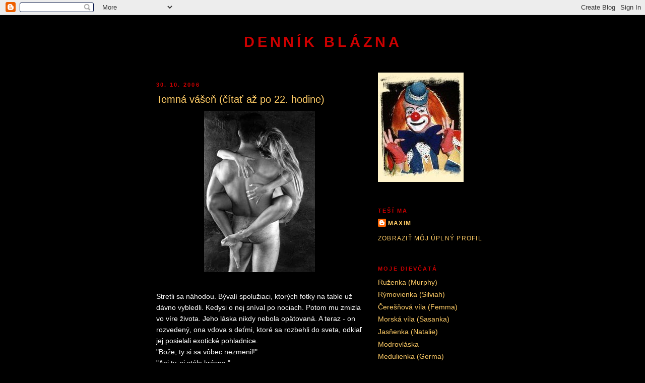

--- FILE ---
content_type: text/html; charset=UTF-8
request_url: https://dennik-blazna.blogspot.com/2006/10/preruen.html?showComment=1274548497119
body_size: 22387
content:
<!DOCTYPE html>
<html xmlns='http://www.w3.org/1999/xhtml' xmlns:b='http://www.google.com/2005/gml/b' xmlns:data='http://www.google.com/2005/gml/data' xmlns:expr='http://www.google.com/2005/gml/expr'>
<head>
<link href='https://www.blogger.com/static/v1/widgets/2944754296-widget_css_bundle.css' rel='stylesheet' type='text/css'/>
<meta content='text/html; charset=UTF-8' http-equiv='Content-Type'/>
<meta content='blogger' name='generator'/>
<link href='https://dennik-blazna.blogspot.com/favicon.ico' rel='icon' type='image/x-icon'/>
<link href='http://dennik-blazna.blogspot.com/2006/10/preruen.html' rel='canonical'/>
<link rel="alternate" type="application/atom+xml" title="Denník blázna - Atom" href="https://dennik-blazna.blogspot.com/feeds/posts/default" />
<link rel="alternate" type="application/rss+xml" title="Denník blázna - RSS" href="https://dennik-blazna.blogspot.com/feeds/posts/default?alt=rss" />
<link rel="service.post" type="application/atom+xml" title="Denník blázna - Atom" href="https://www.blogger.com/feeds/23284652/posts/default" />

<link rel="alternate" type="application/atom+xml" title="Denník blázna - Atom" href="https://dennik-blazna.blogspot.com/feeds/3735083315215029890/comments/default" />
<!--Can't find substitution for tag [blog.ieCssRetrofitLinks]-->
<link href='http://photos1.blogger.com/blogger2/2988/2842/320/tuzba5.jpg' rel='image_src'/>
<meta content='http://dennik-blazna.blogspot.com/2006/10/preruen.html' property='og:url'/>
<meta content='Temná vášeň (čítať až po 22. hodine)' property='og:title'/>
<meta content='Stretli sa náhodou. Bývalí spolužiaci, ktorých fotky na table už dávno vybledli. Kedysi o nej sníval po nociach. Potom mu zmizla vo víre živ...' property='og:description'/>
<meta content='https://lh3.googleusercontent.com/blogger_img_proxy/AEn0k_tIU_icOHCmTQv10OB3UuFrzEZQF7-zJX_ipCJK95zDHmaC2ZSWzxU7bCC-pAoYvKnNDDsMlpzqfcspnGUI3umiDFDWsK6hwp_9aegA9S-PFmr4W75Q27NjpKXeEPYF=w1200-h630-p-k-no-nu' property='og:image'/>
<title>Denník blázna: Temná vášeň (čítať až po 22. hodine)</title>
<style id='page-skin-1' type='text/css'><!--
/*
-----------------------------------------------
Blogger Template Style
Name:     Minima Black
Date:     26 Feb 2004
Updated by: Blogger Team
----------------------------------------------- */
/* Use this with templates/template-twocol.html */
body {
background:#000000;
margin:0;
color:#ffffff;
font: x-small "Trebuchet MS", Trebuchet, Verdana, Sans-serif;
font-size/* */:/**/small;
font-size: /**/small;
text-align: center;
}
a:link {
color:#ffcc66;
text-decoration:none;
}
a:visited {
color:#00cccc;
text-decoration:none;
}
a:hover {
color:#ffcc66;
text-decoration:underline;
}
a img {
border-width:0;
}
/* Header
-----------------------------------------------
*/
#header-wrapper {
width:660px;
margin:0 auto 10px;
border:1px solid #000000;
}
#header-inner {
background-position: center;
margin-left: auto;
margin-right: auto;
}
#header {
margin: 5px;
border: 1px solid #000000;
text-align: center;
color:#cc0000;
}
#header h1 {
margin:5px 5px 0;
padding:15px 20px .25em;
line-height:1.2em;
text-transform:uppercase;
letter-spacing:.2em;
font: normal bold 200% 'Trebuchet MS',Trebuchet,Verdana,Sans-serif;
}
#header a {
color:#cc0000;
text-decoration:none;
}
#header a:hover {
color:#cc0000;
}
#header .description {
margin:0 5px 5px;
padding:0 20px 15px;
max-width:700px;
text-transform:uppercase;
letter-spacing:.2em;
line-height: 1.4em;
font: normal normal 78% 'Trebuchet MS', Trebuchet, Verdana, Sans-serif;
color: #ffffff;
}
#header img {
margin-left: auto;
margin-right: auto;
}
/* Outer-Wrapper
----------------------------------------------- */
#outer-wrapper {
width: 660px;
margin:0 auto;
padding:10px;
text-align:left;
font: normal normal 110% 'Trebuchet MS',Trebuchet,Verdana,Sans-serif;
}
#main-wrapper {
width: 410px;
float: left;
word-wrap: break-word; /* fix for long text breaking sidebar float in IE */
overflow: hidden;     /* fix for long non-text content breaking IE sidebar float */
}
#sidebar-wrapper {
width: 220px;
float: right;
word-wrap: break-word; /* fix for long text breaking sidebar float in IE */
overflow: hidden;     /* fix for long non-text content breaking IE sidebar float */
}
/* Headings
----------------------------------------------- */
h2 {
margin:1.5em 0 .75em;
font:normal bold 78% 'Trebuchet MS',Trebuchet,Arial,Verdana,Sans-serif;
line-height: 1.4em;
text-transform:uppercase;
letter-spacing:.2em;
color:#cc0000;
}
/* Posts
-----------------------------------------------
*/
h2.date-header {
margin:1.5em 0 .5em;
}
.post {
margin:.5em 0 1.5em;
border-bottom:1px dotted #000000;
padding-bottom:1.5em;
}
.post h3 {
margin:.25em 0 0;
padding:0 0 4px;
font-size:140%;
font-weight:normal;
line-height:1.4em;
color:#ffcc66;
}
.post h3 a, .post h3 a:visited, .post h3 strong {
display:block;
text-decoration:none;
color:#ffcc66;
font-weight:bold;
}
.post h3 strong, .post h3 a:hover {
color:#ffffff;
}
.post-body {
margin:0 0 .75em;
line-height:1.6em;
}
.post-body blockquote {
line-height:1.3em;
}
.post-footer {
margin: .75em 0;
color:#cc0000;
text-transform:uppercase;
letter-spacing:.1em;
font: normal normal 86% 'Trebuchet MS', Trebuchet, Arial, Verdana, Sans-serif;
line-height: 1.4em;
}
.comment-link {
margin-left:.6em;
}
.post img, table.tr-caption-container {
padding:4px;
border:1px solid #000000;
}
.tr-caption-container img {
border: none;
padding: 0;
}
.post blockquote {
margin:1em 20px;
}
.post blockquote p {
margin:.75em 0;
}
/* Comments
----------------------------------------------- */
#comments h4 {
margin:1em 0;
font-weight: bold;
line-height: 1.4em;
text-transform:uppercase;
letter-spacing:.2em;
color: #cc0000;
}
#comments-block {
margin:1em 0 1.5em;
line-height:1.6em;
}
#comments-block .comment-author {
margin:.5em 0;
}
#comments-block .comment-body {
margin:.25em 0 0;
}
#comments-block .comment-footer {
margin:-.25em 0 2em;
line-height: 1.4em;
text-transform:uppercase;
letter-spacing:.1em;
}
#comments-block .comment-body p {
margin:0 0 .75em;
}
.deleted-comment {
font-style:italic;
color:gray;
}
.feed-links {
clear: both;
line-height: 2.5em;
}
#blog-pager-newer-link {
float: left;
}
#blog-pager-older-link {
float: right;
}
#blog-pager {
text-align: center;
}
/* Sidebar Content
----------------------------------------------- */
.sidebar {
color: #ffffff;
line-height: 1.5em;
}
.sidebar ul {
list-style:none;
margin:0 0 0;
padding:0 0 0;
}
.sidebar li {
margin:0;
padding-top:0;
padding-right:0;
padding-bottom:.25em;
padding-left:15px;
text-indent:-15px;
line-height:1.5em;
}
.sidebar .widget, .main .widget {
border-bottom:1px dotted #000000;
margin:0 0 1.5em;
padding:0 0 1.5em;
}
.main .Blog {
border-bottom-width: 0;
}
/* Profile
----------------------------------------------- */
.profile-img {
float: left;
margin-top: 0;
margin-right: 5px;
margin-bottom: 5px;
margin-left: 0;
padding: 4px;
border: 1px solid #000000;
}
.profile-data {
margin:0;
text-transform:uppercase;
letter-spacing:.1em;
font: normal normal 86% 'Trebuchet MS', Trebuchet, Arial, Verdana, Sans-serif;
color: #cc0000;
font-weight: bold;
line-height: 1.6em;
}
.profile-datablock {
margin:.5em 0 .5em;
}
.profile-textblock {
margin: 0.5em 0;
line-height: 1.6em;
}
.profile-link {
font: normal normal 86% 'Trebuchet MS', Trebuchet, Arial, Verdana, Sans-serif;
text-transform: uppercase;
letter-spacing: .1em;
}
/* Footer
----------------------------------------------- */
#footer {
width:660px;
clear:both;
margin:0 auto;
padding-top:15px;
line-height: 1.6em;
text-transform:uppercase;
letter-spacing:.1em;
text-align: center;
}

--></style>
<link href='https://www.blogger.com/dyn-css/authorization.css?targetBlogID=23284652&amp;zx=3a1795e4-a0c6-4608-82cc-d0c00cfc978b' media='none' onload='if(media!=&#39;all&#39;)media=&#39;all&#39;' rel='stylesheet'/><noscript><link href='https://www.blogger.com/dyn-css/authorization.css?targetBlogID=23284652&amp;zx=3a1795e4-a0c6-4608-82cc-d0c00cfc978b' rel='stylesheet'/></noscript>
<meta name='google-adsense-platform-account' content='ca-host-pub-1556223355139109'/>
<meta name='google-adsense-platform-domain' content='blogspot.com'/>

</head>
<body>
<div class='navbar section' id='navbar'><div class='widget Navbar' data-version='1' id='Navbar1'><script type="text/javascript">
    function setAttributeOnload(object, attribute, val) {
      if(window.addEventListener) {
        window.addEventListener('load',
          function(){ object[attribute] = val; }, false);
      } else {
        window.attachEvent('onload', function(){ object[attribute] = val; });
      }
    }
  </script>
<div id="navbar-iframe-container"></div>
<script type="text/javascript" src="https://apis.google.com/js/platform.js"></script>
<script type="text/javascript">
      gapi.load("gapi.iframes:gapi.iframes.style.bubble", function() {
        if (gapi.iframes && gapi.iframes.getContext) {
          gapi.iframes.getContext().openChild({
              url: 'https://www.blogger.com/navbar/23284652?po\x3d3735083315215029890\x26origin\x3dhttps://dennik-blazna.blogspot.com',
              where: document.getElementById("navbar-iframe-container"),
              id: "navbar-iframe"
          });
        }
      });
    </script><script type="text/javascript">
(function() {
var script = document.createElement('script');
script.type = 'text/javascript';
script.src = '//pagead2.googlesyndication.com/pagead/js/google_top_exp.js';
var head = document.getElementsByTagName('head')[0];
if (head) {
head.appendChild(script);
}})();
</script>
</div></div>
<div id='outer-wrapper'><div id='wrap2'>
<!-- skip links for text browsers -->
<span id='skiplinks' style='display:none;'>
<a href='#main'>skip to main </a> |
      <a href='#sidebar'>skip to sidebar</a>
</span>
<div id='header-wrapper'>
<div class='header section' id='header'><div class='widget Header' data-version='1' id='Header1'>
<div id='header-inner'>
<div class='titlewrapper'>
<h1 class='title'>
<a href='https://dennik-blazna.blogspot.com/'>
Denník blázna
</a>
</h1>
</div>
<div class='descriptionwrapper'>
<p class='description'><span>
</span></p>
</div>
</div>
</div></div>
</div>
<div id='content-wrapper'>
<div id='main-wrapper'>
<div class='main section' id='main'><div class='widget Blog' data-version='1' id='Blog1'>
<div class='blog-posts hfeed'>

          <div class="date-outer">
        
<h2 class='date-header'><span>30. 10. 2006</span></h2>

          <div class="date-posts">
        
<div class='post-outer'>
<div class='post hentry uncustomized-post-template' itemprop='blogPost' itemscope='itemscope' itemtype='http://schema.org/BlogPosting'>
<meta content='http://photos1.blogger.com/blogger2/2988/2842/320/tuzba5.jpg' itemprop='image_url'/>
<meta content='23284652' itemprop='blogId'/>
<meta content='3735083315215029890' itemprop='postId'/>
<a name='3735083315215029890'></a>
<h3 class='post-title entry-title' itemprop='name'>
Temná vášeň (čítať až po 22. hodine)
</h3>
<div class='post-header'>
<div class='post-header-line-1'></div>
</div>
<div class='post-body entry-content' id='post-body-3735083315215029890' itemprop='description articleBody'>
<a href="//photos1.blogger.com/blogger2/2988/2842/1600/tuzba5.0.jpg"><img alt="" border="0" src="//photos1.blogger.com/blogger2/2988/2842/320/tuzba5.jpg" style="DISPLAY: block; MARGIN: 0px auto 10px; CURSOR: hand; TEXT-ALIGN: center"></a><br /><div><div><div><div><div><div><div>Stretli sa náhodou. Bývalí spolužiaci, ktorých fotky na table už dávno vybledli. Kedysi o nej sníval po nociach. Potom mu zmizla vo víre života. Jeho láska nikdy nebola opätovaná. A teraz - on rozvedený, ona vdova s deťmi, ktoré sa rozbehli do sveta, odkiaľ jej posielali exotické pohladnice.<br />"Bože, ty si sa vôbec nezmenil!"<br />"Ani ty, si stále krásna."<br />"Neklam, trochu som pribrala aj šediny sa objavili." </div><div>Pohodila dlhou platinovou hrivou ako voľakedy.<br />"Vieš, že som bol do teba zamilovaný? Celý život som o tebe sníval..."<br /><br />Jingle<br /><em>Čudovali ste sa niekedy, prečo sú hollywoodske herečky rovnako štíhle? Ako to, že môžu jesť bez toho, aby priberali? Je to vďaka dobre stráženému holywoodskemu tajomstvu -</em> <em>náplasti ti-ji. Predstavujeme vám náplasť na chudnutie ti-ji. Ak si ju objednáte teraz, získate náplasti na 30 dní iba za 990 Sk!</em><br />Jingle<br /><br />Jej usmiata tvár s dokonalým mejkapom zvážnela.<br />"Nikdy si mi nič nenaznačil... a... ja som hľadala niekoho staršieho..." </div><div>Jej pestovaná ruka vyhľadala jeho horúcu dlaň. Sedeli úplne mlčky. Ich pohľady by roztopili aj ľadovec.<br />"Si stále krásna..."<br />Oči jej zvlhli. Stiahnuté hrdlo jej chvíľu nedovolilo prehovoriť. Rušili ju hlasy pri vedľajšom stolíku, kroky čašníka, cigaretový dym a hlučná hudba z music-boxu. Zatúžila po súkromí vo dvojici.<br />"Poď ku mne, bývam neďaleko," prerušila nesmelo to ticho nabité emóciami.<br />Sklopila oči a jej riasy sa zachveli.<br /><br />Jingle<br /><em>Chcete sa zbaviť nadbytočnej váhy? Zažite stav beztiaže s maxi objemom vašich rias. Nová Astor AIR MAX - prvá riasenka s technológiou antigravity, desaťkrát viac objemu pre dvakrát ľahšie riasy Od Astor je krásne byť sama sebou.</em><br />Jingle<br /><br />Vkročili do brány, ona kráčala pred ním po schodoch. Sukňa jej obopínala okrúhly a pevný zadok a pohľad naň mu spôsoboval závrat. Vo výťahu sa na seba pozreli a ich ústa sa okamžite spojili v náruživom bozku, ktorý prerušilo až buchnutie zastaveného výťahu. Vystúpili ako omámení. Zatiaľ čo odomykala, on stále v ústach cítil sladkú chuť jej rúžu.<br />"Môžem si umyť ruky?" poprosil ju. Potreboval sa osviežiť studenou vodou, aby nezhorel.<br />"Choď, ja namiešam drink."<br />Očami prebehol po peknej kúpelni a okamžite si predstavil jej nahé telo zakryté oblakom pary a peny. Pozrel sa na seba do zrkadla, ochladil si rozpálenú tvár a pripadal si čím ďalej tým viac ako vo sne...<br /><br />Jingle<br /><em>Špinavé misy, upchaté odpady, plesne a škvrny? Nový Cilit Beng na silné usadeniny a toalety s nimi zatočí. Vidíte, misa je čistá aj bez drhnutia. A teraz test. Odpad upcháme vatou a vlasmi, nalejeme nový Cilit Beng a zázrak je hotový. Všetko sa leskne čistotou. </em><br />Jingle<br /><br />Dvere sa otvorili. Vkĺzla k nemu a objala ho zozadu. Otočil sa. Na sebe mala len ľahučký župan a pod ním horúce telo. Ruky sa rozbehli po jej nahej koži. Do dlaní mu vkĺzli ťažké prsia s veľkými vztýčenými bradavkami. Oči mala zavreté, ústa pootvorené. Vzdychla a pritlačila sa k nemu. Sklonil sa k jej perám a rýchlo začal stŕhať zo seba oblečenie, ktoré mu bolo odrazu pritesné. Aj ona mu pomáhala chvejúcimi sa prstami. Jej župan skĺzol na zem k jeho nohám a zvrškom. Prsty rúk sa im preplietli rovnako ako jazyky v ústach, kde sa tvoria slová <em>láska a milovať.</em> Po chvíli sa od seba odtiahli, pozreli si do očí a žiarivo sa na seba usmiali.<br /><br />Jingle<br /><em>Myslela som si, že zubná náhrada môj život nijako nezmení. Ale potom mi priatelia povedali, že sa už takmer vôbec neusmievam. Uvedomila som si, že mám strach, aby si moju voľnú zubnú náhradu nikto nevšimol. Preto som sa rozhodla vyskúšať Blend a dent. Blend a dent drží vašu zubnú náhradu pevne a bezpečne. Teraz mi moji priatelia hovoria, že sa opäť usmievam ako predtým. Blend a dent - žite ako s vlastnými zubami.<br /></em>Jingle</div><br /><div></div><div>Vo vášnivom tanci tiel pomaly vycúvali z kúpelne a prešli do spálne. V zrkadlových dverách skríň uvidel jej nahý chrbát, vlasy prikrývajúce plecia, oblý zadok a pevné stehná. Jemne ju pritlačil k stene. Jej prsia sa dotýkali jeho hrude, ústa šepkali vášnivé slová a zbavovali ho posledných zábran. Zodvihol jej nohu a ona sa okolo neho ovinula ako liana. Ich loná sa dotkli a im sa podlomili kolená...</div><br /><div></div><div>Jingle</div><div><em>Opri o mňa,</em></div><div><em>bude ti dobre,</em></div><div><em>svet bude krásny</em></div><div><em>a nebo modré. </em></div><div><em>Opri sa o mňa,</em></div><div><em>to ozaj lieči...</em></div><div><em></em> </div><div><em></em></div><div><em></em></div><div><em>Máte sa o koho oprieť. </em></div><div><em>Všeobecná zdravotná poisťovňa.</em></div><div><em></em></div><div><em></em></div><div>Jingle</div></div></div></div></div></div></div>
<div style='clear: both;'></div>
</div>
<div class='post-footer'>
<div class='post-footer-line post-footer-line-1'>
<span class='post-author vcard'>
napísal pre vás
<span class='fn' itemprop='author' itemscope='itemscope' itemtype='http://schema.org/Person'>
<meta content='https://www.blogger.com/profile/13567397070094256179' itemprop='url'/>
<a class='g-profile' href='https://www.blogger.com/profile/13567397070094256179' rel='author' title='author profile'>
<span itemprop='name'>maxim</span>
</a>
</span>
</span>
<span class='post-timestamp'>
</span>
<span class='post-comment-link'>
</span>
<span class='post-icons'>
<span class='item-control blog-admin pid-1262940084'>
<a href='https://www.blogger.com/post-edit.g?blogID=23284652&postID=3735083315215029890&from=pencil' title='Upraviť príspevok'>
<img alt='' class='icon-action' height='18' src='https://resources.blogblog.com/img/icon18_edit_allbkg.gif' width='18'/>
</a>
</span>
</span>
<div class='post-share-buttons goog-inline-block'>
</div>
</div>
<div class='post-footer-line post-footer-line-2'>
<span class='post-labels'>
</span>
</div>
<div class='post-footer-line post-footer-line-3'>
<span class='post-location'>
</span>
</div>
</div>
</div>
<div class='comments' id='comments'>
<a name='comments'></a>
<h4>45 komentárov:</h4>
<div id='Blog1_comments-block-wrapper'>
<dl class='avatar-comment-indent' id='comments-block'>
<dt class='comment-author ' id='c4564512875777131846'>
<a name='c4564512875777131846'></a>
<div class="avatar-image-container vcard"><span dir="ltr"><a href="https://www.blogger.com/profile/06292351250095712761" target="" rel="nofollow" onclick="" class="avatar-hovercard" id="av-4564512875777131846-06292351250095712761"><img src="https://resources.blogblog.com/img/blank.gif" width="35" height="35" class="delayLoad" style="display: none;" longdesc="//blogger.googleusercontent.com/img/b/R29vZ2xl/AVvXsEi4vYxkeJAddbMIUFC7jqW3r32Yg0Rj0aiEwprdGeFtl1GrAHyEeNJqLah3c6cJaCmQwHAIbcEvQHOVOZdXEyKisfn5C63UbvdT9O_LyKVltg1kBmwdAEPkiczmR6_sfNY/s45-c/maroschko2.jpg" alt="" title="Maro&scaron;ko">

<noscript><img src="//blogger.googleusercontent.com/img/b/R29vZ2xl/AVvXsEi4vYxkeJAddbMIUFC7jqW3r32Yg0Rj0aiEwprdGeFtl1GrAHyEeNJqLah3c6cJaCmQwHAIbcEvQHOVOZdXEyKisfn5C63UbvdT9O_LyKVltg1kBmwdAEPkiczmR6_sfNY/s45-c/maroschko2.jpg" width="35" height="35" class="photo" alt=""></noscript></a></span></div>
<a href='https://www.blogger.com/profile/06292351250095712761' rel='nofollow'>Maroško</a>
povedal(a)...
</dt>
<dd class='comment-body' id='Blog1_cmt-4564512875777131846'>
<p>
Hm,... vtipné i vzrušujúce zároveň.<br />Ale: ona vdova, on rozvedený - všetko sa zdá byť jasné, neviem teda, prečo je tá vášeň temná :-)
</p>
</dd>
<dd class='comment-footer'>
<span class='comment-timestamp'>
<a href='https://dennik-blazna.blogspot.com/2006/10/preruen.html?showComment=1162222320000#c4564512875777131846' title='comment permalink'>
30.10.06
</a>
<span class='item-control blog-admin pid-1356828268'>
<a class='comment-delete' href='https://www.blogger.com/comment/delete/23284652/4564512875777131846' title='Odstrániť komentár'>
<img src='https://resources.blogblog.com/img/icon_delete13.gif'/>
</a>
</span>
</span>
</dd>
<dt class='comment-author blog-author' id='c475511766735733001'>
<a name='c475511766735733001'></a>
<div class="avatar-image-container avatar-stock"><span dir="ltr"><a href="https://www.blogger.com/profile/13567397070094256179" target="" rel="nofollow" onclick="" class="avatar-hovercard" id="av-475511766735733001-13567397070094256179"><img src="//www.blogger.com/img/blogger_logo_round_35.png" width="35" height="35" alt="" title="maxim">

</a></span></div>
<a href='https://www.blogger.com/profile/13567397070094256179' rel='nofollow'>maxim</a>
povedal(a)...
</dt>
<dd class='comment-body' id='Blog1_cmt-475511766735733001'>
<p>
Maroško, Maroško, toto si všimneš, ale že to máš čítať potme a až po 22 hodine, to nie!
</p>
</dd>
<dd class='comment-footer'>
<span class='comment-timestamp'>
<a href='https://dennik-blazna.blogspot.com/2006/10/preruen.html?showComment=1162223100000#c475511766735733001' title='comment permalink'>
30.10.06
</a>
<span class='item-control blog-admin pid-1262940084'>
<a class='comment-delete' href='https://www.blogger.com/comment/delete/23284652/475511766735733001' title='Odstrániť komentár'>
<img src='https://resources.blogblog.com/img/icon_delete13.gif'/>
</a>
</span>
</span>
</dd>
<dt class='comment-author ' id='c1224592480017065088'>
<a name='c1224592480017065088'></a>
<div class="avatar-image-container avatar-stock"><span dir="ltr"><a href="https://www.blogger.com/profile/10943187518595091840" target="" rel="nofollow" onclick="" class="avatar-hovercard" id="av-1224592480017065088-10943187518595091840"><img src="//www.blogger.com/img/blogger_logo_round_35.png" width="35" height="35" alt="" title="murphy">

</a></span></div>
<a href='https://www.blogger.com/profile/10943187518595091840' rel='nofollow'>murphy</a>
povedal(a)...
</dt>
<dd class='comment-body' id='Blog1_cmt-1224592480017065088'>
<p>
počuj maxim,<br />z tých Tvojich jinglov ma skoro šlak trafil!<br />a čítam potme... vďaka blbému zimnému času... na hodiny nekukám :-)
</p>
</dd>
<dd class='comment-footer'>
<span class='comment-timestamp'>
<a href='https://dennik-blazna.blogspot.com/2006/10/preruen.html?showComment=1162224000000#c1224592480017065088' title='comment permalink'>
30.10.06
</a>
<span class='item-control blog-admin pid-1404501252'>
<a class='comment-delete' href='https://www.blogger.com/comment/delete/23284652/1224592480017065088' title='Odstrániť komentár'>
<img src='https://resources.blogblog.com/img/icon_delete13.gif'/>
</a>
</span>
</span>
</dd>
<dt class='comment-author blog-author' id='c2285657819116951231'>
<a name='c2285657819116951231'></a>
<div class="avatar-image-container avatar-stock"><span dir="ltr"><a href="https://www.blogger.com/profile/13567397070094256179" target="" rel="nofollow" onclick="" class="avatar-hovercard" id="av-2285657819116951231-13567397070094256179"><img src="//www.blogger.com/img/blogger_logo_round_35.png" width="35" height="35" alt="" title="maxim">

</a></span></div>
<a href='https://www.blogger.com/profile/13567397070094256179' rel='nofollow'>maxim</a>
povedal(a)...
</dt>
<dd class='comment-body' id='Blog1_cmt-2285657819116951231'>
<p>
Drahá Murphy... <br />Jingle<br />Keď musíš, tak musíš. Fidorka.<br />Jingle
</p>
</dd>
<dd class='comment-footer'>
<span class='comment-timestamp'>
<a href='https://dennik-blazna.blogspot.com/2006/10/preruen.html?showComment=1162225260000#c2285657819116951231' title='comment permalink'>
30.10.06
</a>
<span class='item-control blog-admin pid-1262940084'>
<a class='comment-delete' href='https://www.blogger.com/comment/delete/23284652/2285657819116951231' title='Odstrániť komentár'>
<img src='https://resources.blogblog.com/img/icon_delete13.gif'/>
</a>
</span>
</span>
</dd>
<dt class='comment-author ' id='c225331456231707216'>
<a name='c225331456231707216'></a>
<div class="avatar-image-container avatar-stock"><span dir="ltr"><a href="https://www.blogger.com/profile/10943187518595091840" target="" rel="nofollow" onclick="" class="avatar-hovercard" id="av-225331456231707216-10943187518595091840"><img src="//www.blogger.com/img/blogger_logo_round_35.png" width="35" height="35" alt="" title="murphy">

</a></span></div>
<a href='https://www.blogger.com/profile/10943187518595091840' rel='nofollow'>murphy</a>
povedal(a)...
</dt>
<dd class='comment-body' id='Blog1_cmt-225331456231707216'>
<p>
:D<br />čoskoro uvidíte: Zorro sa vracia :)<br />jingel
</p>
</dd>
<dd class='comment-footer'>
<span class='comment-timestamp'>
<a href='https://dennik-blazna.blogspot.com/2006/10/preruen.html?showComment=1162227060000#c225331456231707216' title='comment permalink'>
30.10.06
</a>
<span class='item-control blog-admin pid-1404501252'>
<a class='comment-delete' href='https://www.blogger.com/comment/delete/23284652/225331456231707216' title='Odstrániť komentár'>
<img src='https://resources.blogblog.com/img/icon_delete13.gif'/>
</a>
</span>
</span>
</dd>
<dt class='comment-author ' id='c3486260134377287618'>
<a name='c3486260134377287618'></a>
<div class="avatar-image-container avatar-stock"><span dir="ltr"><a href="https://www.blogger.com/profile/17078389039429850709" target="" rel="nofollow" onclick="" class="avatar-hovercard" id="av-3486260134377287618-17078389039429850709"><img src="//www.blogger.com/img/blogger_logo_round_35.png" width="35" height="35" alt="" title="Silviah">

</a></span></div>
<a href='https://www.blogger.com/profile/17078389039429850709' rel='nofollow'>Silviah</a>
povedal(a)...
</dt>
<dd class='comment-body' id='Blog1_cmt-3486260134377287618'>
<p>
:-)<br />Nielen Zorro, ale aj Rozprávky starej matere s desenom značky jingle.<br />Maxim, nie aby si zas bol uštipačný (aj keď blahosklonne)!<br />:-)
</p>
</dd>
<dd class='comment-footer'>
<span class='comment-timestamp'>
<a href='https://dennik-blazna.blogspot.com/2006/10/preruen.html?showComment=1162269720000#c3486260134377287618' title='comment permalink'>
31.10.06
</a>
<span class='item-control blog-admin pid-1307893815'>
<a class='comment-delete' href='https://www.blogger.com/comment/delete/23284652/3486260134377287618' title='Odstrániť komentár'>
<img src='https://resources.blogblog.com/img/icon_delete13.gif'/>
</a>
</span>
</span>
</dd>
<dt class='comment-author ' id='c7776189347399458054'>
<a name='c7776189347399458054'></a>
<div class="avatar-image-container avatar-stock"><span dir="ltr"><img src="//resources.blogblog.com/img/blank.gif" width="35" height="35" alt="" title="Anonymn&yacute;">

</span></div>
Anonymný
povedal(a)...
</dt>
<dd class='comment-body' id='Blog1_cmt-7776189347399458054'>
<p>
aká škoda, že sme v triede nemali ani jedného chalana, ale tie jingle ma dostali:)
</p>
</dd>
<dd class='comment-footer'>
<span class='comment-timestamp'>
<a href='https://dennik-blazna.blogspot.com/2006/10/preruen.html?showComment=1162297740000#c7776189347399458054' title='comment permalink'>
31.10.06
</a>
<span class='item-control blog-admin pid-216314871'>
<a class='comment-delete' href='https://www.blogger.com/comment/delete/23284652/7776189347399458054' title='Odstrániť komentár'>
<img src='https://resources.blogblog.com/img/icon_delete13.gif'/>
</a>
</span>
</span>
</dd>
<dt class='comment-author blog-author' id='c5102675552977418368'>
<a name='c5102675552977418368'></a>
<div class="avatar-image-container avatar-stock"><span dir="ltr"><a href="https://www.blogger.com/profile/13567397070094256179" target="" rel="nofollow" onclick="" class="avatar-hovercard" id="av-5102675552977418368-13567397070094256179"><img src="//www.blogger.com/img/blogger_logo_round_35.png" width="35" height="35" alt="" title="maxim">

</a></span></div>
<a href='https://www.blogger.com/profile/13567397070094256179' rel='nofollow'>maxim</a>
povedal(a)...
</dt>
<dd class='comment-body' id='Blog1_cmt-5102675552977418368'>
<p>
Silviah, mohla by si mi to preložiť?
</p>
</dd>
<dd class='comment-footer'>
<span class='comment-timestamp'>
<a href='https://dennik-blazna.blogspot.com/2006/10/preruen.html?showComment=1162330740000#c5102675552977418368' title='comment permalink'>
31.10.06
</a>
<span class='item-control blog-admin pid-1262940084'>
<a class='comment-delete' href='https://www.blogger.com/comment/delete/23284652/5102675552977418368' title='Odstrániť komentár'>
<img src='https://resources.blogblog.com/img/icon_delete13.gif'/>
</a>
</span>
</span>
</dd>
<dt class='comment-author blog-author' id='c515514019623194963'>
<a name='c515514019623194963'></a>
<div class="avatar-image-container avatar-stock"><span dir="ltr"><a href="https://www.blogger.com/profile/13567397070094256179" target="" rel="nofollow" onclick="" class="avatar-hovercard" id="av-515514019623194963-13567397070094256179"><img src="//www.blogger.com/img/blogger_logo_round_35.png" width="35" height="35" alt="" title="maxim">

</a></span></div>
<a href='https://www.blogger.com/profile/13567397070094256179' rel='nofollow'>maxim</a>
povedal(a)...
</dt>
<dd class='comment-body' id='Blog1_cmt-515514019623194963'>
<p>
germa, škoda, že som nebol tvoj spolužiak...mohli sme sa teraz ujinglovať...:-)))
</p>
</dd>
<dd class='comment-footer'>
<span class='comment-timestamp'>
<a href='https://dennik-blazna.blogspot.com/2006/10/preruen.html?showComment=1162330860000#c515514019623194963' title='comment permalink'>
31.10.06
</a>
<span class='item-control blog-admin pid-1262940084'>
<a class='comment-delete' href='https://www.blogger.com/comment/delete/23284652/515514019623194963' title='Odstrániť komentár'>
<img src='https://resources.blogblog.com/img/icon_delete13.gif'/>
</a>
</span>
</span>
</dd>
<dt class='comment-author ' id='c7423444775451213866'>
<a name='c7423444775451213866'></a>
<div class="avatar-image-container vcard"><span dir="ltr"><a href="https://www.blogger.com/profile/06136853292426468362" target="" rel="nofollow" onclick="" class="avatar-hovercard" id="av-7423444775451213866-06136853292426468362"><img src="https://resources.blogblog.com/img/blank.gif" width="35" height="35" class="delayLoad" style="display: none;" longdesc="//blogger.googleusercontent.com/img/b/R29vZ2xl/AVvXsEjNQdhBXfk18bf6uMup8SkTh1pvFTP2se3xQx2SGT4XwmJ6Fd3ks5-BU2t4HiudCv59G7yVXqaQRKWUjXBGTp5lQb1pWZYwbS8-l1O-9sz-ZIJcz8fZbJy0D0DMkSVY_sQ/s45-c/Son_of_the_Sea_by_budgie.jpg" alt="" title="sas">

<noscript><img src="//blogger.googleusercontent.com/img/b/R29vZ2xl/AVvXsEjNQdhBXfk18bf6uMup8SkTh1pvFTP2se3xQx2SGT4XwmJ6Fd3ks5-BU2t4HiudCv59G7yVXqaQRKWUjXBGTp5lQb1pWZYwbS8-l1O-9sz-ZIJcz8fZbJy0D0DMkSVY_sQ/s45-c/Son_of_the_Sea_by_budgie.jpg" width="35" height="35" class="photo" alt=""></noscript></a></span></div>
<a href='https://www.blogger.com/profile/06136853292426468362' rel='nofollow'>sas</a>
povedal(a)...
</dt>
<dd class='comment-body' id='Blog1_cmt-7423444775451213866'>
<p>
:)) tak tento článok nemá chybu, dík, potrebovala som sa zasmiať :)
</p>
</dd>
<dd class='comment-footer'>
<span class='comment-timestamp'>
<a href='https://dennik-blazna.blogspot.com/2006/10/preruen.html?showComment=1162347840000#c7423444775451213866' title='comment permalink'>
1.11.06
</a>
<span class='item-control blog-admin pid-961230837'>
<a class='comment-delete' href='https://www.blogger.com/comment/delete/23284652/7423444775451213866' title='Odstrániť komentár'>
<img src='https://resources.blogblog.com/img/icon_delete13.gif'/>
</a>
</span>
</span>
</dd>
<dt class='comment-author ' id='c6311688728308262786'>
<a name='c6311688728308262786'></a>
<div class="avatar-image-container avatar-stock"><span dir="ltr"><a href="https://www.blogger.com/profile/17078389039429850709" target="" rel="nofollow" onclick="" class="avatar-hovercard" id="av-6311688728308262786-17078389039429850709"><img src="//www.blogger.com/img/blogger_logo_round_35.png" width="35" height="35" alt="" title="Silviah">

</a></span></div>
<a href='https://www.blogger.com/profile/17078389039429850709' rel='nofollow'>Silviah</a>
povedal(a)...
</dt>
<dd class='comment-body' id='Blog1_cmt-6311688728308262786'>
<p>
:-)<br />Páčia sa mi Tvoje "priame" otázky.<br />Niektoré slovné hračky sa však ťažko prekladajú. <br />Niekedy je to škoda, inokedy nie.<br />:-)<br />Dodatok: úprimne musím vyznať, že píšeš zaujímavo. A podľa mňa aj dobre.
</p>
</dd>
<dd class='comment-footer'>
<span class='comment-timestamp'>
<a href='https://dennik-blazna.blogspot.com/2006/10/preruen.html?showComment=1162367520000#c6311688728308262786' title='comment permalink'>
1.11.06
</a>
<span class='item-control blog-admin pid-1307893815'>
<a class='comment-delete' href='https://www.blogger.com/comment/delete/23284652/6311688728308262786' title='Odstrániť komentár'>
<img src='https://resources.blogblog.com/img/icon_delete13.gif'/>
</a>
</span>
</span>
</dd>
<dt class='comment-author ' id='c2275230442579544085'>
<a name='c2275230442579544085'></a>
<div class="avatar-image-container avatar-stock"><span dir="ltr"><img src="//resources.blogblog.com/img/blank.gif" width="35" height="35" alt="" title="Anonymn&yacute;">

</span></div>
Anonymný
povedal(a)...
</dt>
<dd class='comment-body' id='Blog1_cmt-2275230442579544085'>
<p>
maxim, šak si to hneď nemusel vybubnovať do sveta...zabudol si nakoniec na fastum gel, keď dedo chcel jazdiť...na korčuliach
</p>
</dd>
<dd class='comment-footer'>
<span class='comment-timestamp'>
<a href='https://dennik-blazna.blogspot.com/2006/10/preruen.html?showComment=1162370760000#c2275230442579544085' title='comment permalink'>
1.11.06
</a>
<span class='item-control blog-admin pid-216314871'>
<a class='comment-delete' href='https://www.blogger.com/comment/delete/23284652/2275230442579544085' title='Odstrániť komentár'>
<img src='https://resources.blogblog.com/img/icon_delete13.gif'/>
</a>
</span>
</span>
</dd>
<dt class='comment-author ' id='c6672531863139203451'>
<a name='c6672531863139203451'></a>
<div class="avatar-image-container avatar-stock"><span dir="ltr"><img src="//resources.blogblog.com/img/blank.gif" width="35" height="35" alt="" title="Anonymn&yacute;">

</span></div>
Anonymný
povedal(a)...
</dt>
<dd class='comment-body' id='Blog1_cmt-6672531863139203451'>
<p>
<b>max</b>, smejem sa na tom tvojom clanku uz dva dni v kuse, aj ked viem, ze pride reklama, vzdy ma to dostane, a musim sa pridat k maroskovi - ta erotika je fakt pekna :)
</p>
</dd>
<dd class='comment-footer'>
<span class='comment-timestamp'>
<a href='https://dennik-blazna.blogspot.com/2006/10/preruen.html?showComment=1162371000000#c6672531863139203451' title='comment permalink'>
1.11.06
</a>
<span class='item-control blog-admin pid-216314871'>
<a class='comment-delete' href='https://www.blogger.com/comment/delete/23284652/6672531863139203451' title='Odstrániť komentár'>
<img src='https://resources.blogblog.com/img/icon_delete13.gif'/>
</a>
</span>
</span>
</dd>
<dt class='comment-author ' id='c8422016514112754904'>
<a name='c8422016514112754904'></a>
<div class="avatar-image-container vcard"><span dir="ltr"><a href="https://www.blogger.com/profile/06292351250095712761" target="" rel="nofollow" onclick="" class="avatar-hovercard" id="av-8422016514112754904-06292351250095712761"><img src="https://resources.blogblog.com/img/blank.gif" width="35" height="35" class="delayLoad" style="display: none;" longdesc="//blogger.googleusercontent.com/img/b/R29vZ2xl/AVvXsEi4vYxkeJAddbMIUFC7jqW3r32Yg0Rj0aiEwprdGeFtl1GrAHyEeNJqLah3c6cJaCmQwHAIbcEvQHOVOZdXEyKisfn5C63UbvdT9O_LyKVltg1kBmwdAEPkiczmR6_sfNY/s45-c/maroschko2.jpg" alt="" title="Maro&scaron;ko">

<noscript><img src="//blogger.googleusercontent.com/img/b/R29vZ2xl/AVvXsEi4vYxkeJAddbMIUFC7jqW3r32Yg0Rj0aiEwprdGeFtl1GrAHyEeNJqLah3c6cJaCmQwHAIbcEvQHOVOZdXEyKisfn5C63UbvdT9O_LyKVltg1kBmwdAEPkiczmR6_sfNY/s45-c/maroschko2.jpg" width="35" height="35" class="photo" alt=""></noscript></a></span></div>
<a href='https://www.blogger.com/profile/06292351250095712761' rel='nofollow'>Maroško</a>
povedal(a)...
</dt>
<dd class='comment-body' id='Blog1_cmt-8422016514112754904'>
<p>
<b>os: </b>ja ťa vidím! :-)
</p>
</dd>
<dd class='comment-footer'>
<span class='comment-timestamp'>
<a href='https://dennik-blazna.blogspot.com/2006/10/preruen.html?showComment=1162371360000#c8422016514112754904' title='comment permalink'>
1.11.06
</a>
<span class='item-control blog-admin pid-1356828268'>
<a class='comment-delete' href='https://www.blogger.com/comment/delete/23284652/8422016514112754904' title='Odstrániť komentár'>
<img src='https://resources.blogblog.com/img/icon_delete13.gif'/>
</a>
</span>
</span>
</dd>
<dt class='comment-author ' id='c8780012332365354471'>
<a name='c8780012332365354471'></a>
<div class="avatar-image-container avatar-stock"><span dir="ltr"><img src="//resources.blogblog.com/img/blank.gif" width="35" height="35" alt="" title="Anonymn&yacute;">

</span></div>
Anonymný
povedal(a)...
</dt>
<dd class='comment-body' id='Blog1_cmt-8780012332365354471'>
<p>
marosko :) ta ne?
</p>
</dd>
<dd class='comment-footer'>
<span class='comment-timestamp'>
<a href='https://dennik-blazna.blogspot.com/2006/10/preruen.html?showComment=1162374120000#c8780012332365354471' title='comment permalink'>
1.11.06
</a>
<span class='item-control blog-admin pid-216314871'>
<a class='comment-delete' href='https://www.blogger.com/comment/delete/23284652/8780012332365354471' title='Odstrániť komentár'>
<img src='https://resources.blogblog.com/img/icon_delete13.gif'/>
</a>
</span>
</span>
</dd>
<dt class='comment-author ' id='c7478419339500415045'>
<a name='c7478419339500415045'></a>
<div class="avatar-image-container avatar-stock"><span dir="ltr"><img src="//resources.blogblog.com/img/blank.gif" width="35" height="35" alt="" title="Anonymn&yacute;">

</span></div>
Anonymný
povedal(a)...
</dt>
<dd class='comment-body' id='Blog1_cmt-7478419339500415045'>
<p>
Velmi napadite,vlozit do poviedky jingle,take nieco sa tak casto necita. Si dobry. Rada ta citam :-)
</p>
</dd>
<dd class='comment-footer'>
<span class='comment-timestamp'>
<a href='https://dennik-blazna.blogspot.com/2006/10/preruen.html?showComment=1162376700000#c7478419339500415045' title='comment permalink'>
1.11.06
</a>
<span class='item-control blog-admin pid-216314871'>
<a class='comment-delete' href='https://www.blogger.com/comment/delete/23284652/7478419339500415045' title='Odstrániť komentár'>
<img src='https://resources.blogblog.com/img/icon_delete13.gif'/>
</a>
</span>
</span>
</dd>
<dt class='comment-author ' id='c8605731917917294792'>
<a name='c8605731917917294792'></a>
<div class="avatar-image-container avatar-stock"><span dir="ltr"><img src="//resources.blogblog.com/img/blank.gif" width="35" height="35" alt="" title="Anonymn&yacute;">

</span></div>
Anonymný
povedal(a)...
</dt>
<dd class='comment-body' id='Blog1_cmt-8605731917917294792'>
<p>
Maxim, prisla som si ta opat citat <br />Tento spot hlavne, lebo sa chcem zasmiat.<br />:D a jingle s tym fastum gelom by nemusel byt zly :D tieeez
</p>
</dd>
<dd class='comment-footer'>
<span class='comment-timestamp'>
<a href='https://dennik-blazna.blogspot.com/2006/10/preruen.html?showComment=1162464600000#c8605731917917294792' title='comment permalink'>
2.11.06
</a>
<span class='item-control blog-admin pid-216314871'>
<a class='comment-delete' href='https://www.blogger.com/comment/delete/23284652/8605731917917294792' title='Odstrániť komentár'>
<img src='https://resources.blogblog.com/img/icon_delete13.gif'/>
</a>
</span>
</span>
</dd>
<dt class='comment-author ' id='c1618610089047073561'>
<a name='c1618610089047073561'></a>
<div class="avatar-image-container avatar-stock"><span dir="ltr"><a href="https://www.blogger.com/profile/01723699917106114544" target="" rel="nofollow" onclick="" class="avatar-hovercard" id="av-1618610089047073561-01723699917106114544"><img src="//www.blogger.com/img/blogger_logo_round_35.png" width="35" height="35" alt="" title="ostrovanka">

</a></span></div>
<a href='https://www.blogger.com/profile/01723699917106114544' rel='nofollow'>ostrovanka</a>
povedal(a)...
</dt>
<dd class='comment-body' id='Blog1_cmt-1618610089047073561'>
<p>
sasanka, mna vzdy dostane ten so zubnou protezou :) koniec! valam sa od smiechu...
</p>
</dd>
<dd class='comment-footer'>
<span class='comment-timestamp'>
<a href='https://dennik-blazna.blogspot.com/2006/10/preruen.html?showComment=1162465860000#c1618610089047073561' title='comment permalink'>
2.11.06
</a>
<span class='item-control blog-admin pid-913029127'>
<a class='comment-delete' href='https://www.blogger.com/comment/delete/23284652/1618610089047073561' title='Odstrániť komentár'>
<img src='https://resources.blogblog.com/img/icon_delete13.gif'/>
</a>
</span>
</span>
</dd>
<dt class='comment-author ' id='c2180856769939086017'>
<a name='c2180856769939086017'></a>
<div class="avatar-image-container vcard"><span dir="ltr"><a href="https://www.blogger.com/profile/13962348931532981934" target="" rel="nofollow" onclick="" class="avatar-hovercard" id="av-2180856769939086017-13962348931532981934"><img src="https://resources.blogblog.com/img/blank.gif" width="35" height="35" class="delayLoad" style="display: none;" longdesc="//1.bp.blogspot.com/_FhXF62IM3ug/SZ5C2U1LopI/AAAAAAAAACo/V8n8HQoYjVA/S45-s35/Swr.jpg" alt="" title="swarovski">

<noscript><img src="//1.bp.blogspot.com/_FhXF62IM3ug/SZ5C2U1LopI/AAAAAAAAACo/V8n8HQoYjVA/S45-s35/Swr.jpg" width="35" height="35" class="photo" alt=""></noscript></a></span></div>
<a href='https://www.blogger.com/profile/13962348931532981934' rel='nofollow'>swarovski</a>
povedal(a)...
</dt>
<dd class='comment-body' id='Blog1_cmt-2180856769939086017'>
<p>
no, post som si cital az teraz... takze trosku komentar po funuse... na stare lasky a stare tuzby ja hovorim len jedno- zivot je dlhy. raz si nas najdu. raz urcite
</p>
</dd>
<dd class='comment-footer'>
<span class='comment-timestamp'>
<a href='https://dennik-blazna.blogspot.com/2006/10/preruen.html?showComment=1164879780000#c2180856769939086017' title='comment permalink'>
30.11.06
</a>
<span class='item-control blog-admin pid-21062505'>
<a class='comment-delete' href='https://www.blogger.com/comment/delete/23284652/2180856769939086017' title='Odstrániť komentár'>
<img src='https://resources.blogblog.com/img/icon_delete13.gif'/>
</a>
</span>
</span>
</dd>
<dt class='comment-author ' id='c7383564725665699281'>
<a name='c7383564725665699281'></a>
<div class="avatar-image-container vcard"><span dir="ltr"><a href="https://www.blogger.com/profile/11881567082581603682" target="" rel="nofollow" onclick="" class="avatar-hovercard" id="av-7383564725665699281-11881567082581603682"><img src="https://resources.blogblog.com/img/blank.gif" width="35" height="35" class="delayLoad" style="display: none;" longdesc="//blogger.googleusercontent.com/img/b/R29vZ2xl/AVvXsEijN6DNESpJak6NdYw-_e5682V9pCiNu2eaO-axRd2NN6sp_gxGYEFZEz-GHXWl1f4wUxN57B3nDUWQ5kEEGlx-YqsjjQhneRRQcnL2s0If18TR3jOIlCmwl8qj924d8q0/s45-c/Dance_In_The_Rain_by_Marinshe.jpg" alt="" title="diev&#269;atko s d&aacute;&#382;dnikom">

<noscript><img src="//blogger.googleusercontent.com/img/b/R29vZ2xl/AVvXsEijN6DNESpJak6NdYw-_e5682V9pCiNu2eaO-axRd2NN6sp_gxGYEFZEz-GHXWl1f4wUxN57B3nDUWQ5kEEGlx-YqsjjQhneRRQcnL2s0If18TR3jOIlCmwl8qj924d8q0/s45-c/Dance_In_The_Rain_by_Marinshe.jpg" width="35" height="35" class="photo" alt=""></noscript></a></span></div>
<a href='https://www.blogger.com/profile/11881567082581603682' rel='nofollow'>dievčatko s dáždnikom</a>
povedal(a)...
</dt>
<dd class='comment-body' id='Blog1_cmt-7383564725665699281'>
<p>
do prdele maxim, za tie intermezza by som ťa... juj :o)
</p>
</dd>
<dd class='comment-footer'>
<span class='comment-timestamp'>
<a href='https://dennik-blazna.blogspot.com/2006/10/preruen.html?showComment=1166047080000#c7383564725665699281' title='comment permalink'>
13.12.06
</a>
<span class='item-control blog-admin pid-528404792'>
<a class='comment-delete' href='https://www.blogger.com/comment/delete/23284652/7383564725665699281' title='Odstrániť komentár'>
<img src='https://resources.blogblog.com/img/icon_delete13.gif'/>
</a>
</span>
</span>
</dd>
<dt class='comment-author ' id='c7134944581938625667'>
<a name='c7134944581938625667'></a>
<div class="avatar-image-container avatar-stock"><span dir="ltr"><img src="//resources.blogblog.com/img/blank.gif" width="35" height="35" alt="" title="Anonymn&yacute;">

</span></div>
Anonymný
povedal(a)...
</dt>
<dd class='comment-body' id='Blog1_cmt-7134944581938625667'>
<p>
adult on line personals ootawacanada [url=http://loveepicentre.com/]san diego online dating[/url] dating by school girls http://loveepicentre.com/ free registration uk dating sites
</p>
</dd>
<dd class='comment-footer'>
<span class='comment-timestamp'>
<a href='https://dennik-blazna.blogspot.com/2006/10/preruen.html?showComment=1267172721494#c7134944581938625667' title='comment permalink'>
26.2.10
</a>
<span class='item-control blog-admin pid-216314871'>
<a class='comment-delete' href='https://www.blogger.com/comment/delete/23284652/7134944581938625667' title='Odstrániť komentár'>
<img src='https://resources.blogblog.com/img/icon_delete13.gif'/>
</a>
</span>
</span>
</dd>
<dt class='comment-author ' id='c5086734567403582071'>
<a name='c5086734567403582071'></a>
<div class="avatar-image-container avatar-stock"><span dir="ltr"><img src="//resources.blogblog.com/img/blank.gif" width="35" height="35" alt="" title="Anonymn&yacute;">

</span></div>
Anonymný
povedal(a)...
</dt>
<dd class='comment-body' id='Blog1_cmt-5086734567403582071'>
<p>
cinnomon pills [url=http://usadrugstoretoday.com/products/lioresal.htm]lioresal[/url] yellow nail syndrome http://usadrugstoretoday.com/products/protonix.htm sandridge energy prescription benefits http://usadrugstoretoday.com/products/medrol.htm<br />mrsa infection photo [url=http://usadrugstoretoday.com/products/medrol.htm]medrol[/url] national institute of occupational safety and health [url=http://usadrugstoretoday.com/products/citalopram.htm]free pharmacy scholarships available online[/url]
</p>
</dd>
<dd class='comment-footer'>
<span class='comment-timestamp'>
<a href='https://dennik-blazna.blogspot.com/2006/10/preruen.html?showComment=1269548349009#c5086734567403582071' title='comment permalink'>
25.3.10
</a>
<span class='item-control blog-admin pid-216314871'>
<a class='comment-delete' href='https://www.blogger.com/comment/delete/23284652/5086734567403582071' title='Odstrániť komentár'>
<img src='https://resources.blogblog.com/img/icon_delete13.gif'/>
</a>
</span>
</span>
</dd>
<dt class='comment-author ' id='c2912276627532747306'>
<a name='c2912276627532747306'></a>
<div class="avatar-image-container avatar-stock"><span dir="ltr"><img src="//resources.blogblog.com/img/blank.gif" width="35" height="35" alt="" title="Anonymn&yacute;">

</span></div>
Anonymný
povedal(a)...
</dt>
<dd class='comment-body' id='Blog1_cmt-2912276627532747306'>
<p>
http://newrx.in/levaquin<br />[url=http://newrx.in/methocarbamol/methocarbamol-effects]red devil tadalafil generic cialis[/url] drug and alcohol learning games [url=http://newrx.in/methylprednisolone/when-will-methylprednisolone-work]when will methylprednisolone work[/url]<br />stacker 3 and drug test http://newrx.in/inderal/inderal-40mg<br />[url=http://newrx.in/anastrozole/anastrozole]drug abuse of drew barrymore[/url] manatory finger printing and drug tests at work [url=http://newrx.in/xeloda/average-dosage-of-xeloda]average dosage of xeloda[/url]<br />limits on random drug testing rates htm http://newrx.in/immune/kalwalla-as-immune-modulating-agent<br />[url=http://newrx.in/imitrex/imitrex-contraindictions]how to drug test a teenager[/url] how to cook drug special k [url=http://newrx.in/cholesterol/low-cholesterol-drink-meal-replacement]low cholesterol drink meal replacement[/url] drug mistake [url=http://newrx.in/fluconazole/fluconazole-use-liver-metastasis]fluconazole use liver metastasis[/url]
</p>
</dd>
<dd class='comment-footer'>
<span class='comment-timestamp'>
<a href='https://dennik-blazna.blogspot.com/2006/10/preruen.html?showComment=1270018449924#c2912276627532747306' title='comment permalink'>
31.3.10
</a>
<span class='item-control blog-admin pid-216314871'>
<a class='comment-delete' href='https://www.blogger.com/comment/delete/23284652/2912276627532747306' title='Odstrániť komentár'>
<img src='https://resources.blogblog.com/img/icon_delete13.gif'/>
</a>
</span>
</span>
</dd>
<dt class='comment-author ' id='c2453473557360998802'>
<a name='c2453473557360998802'></a>
<div class="avatar-image-container avatar-stock"><span dir="ltr"><img src="//resources.blogblog.com/img/blank.gif" width="35" height="35" alt="" title="Anonymn&yacute;">

</span></div>
Anonymný
povedal(a)...
</dt>
<dd class='comment-body' id='Blog1_cmt-2453473557360998802'>
<p>
http://healthboard.in/cozaar/cozaar-vs-benicar<br />[url=http://healthboard.in/diclofenac/diclofenac-toxicity-mechanism]models in drug addiction[/url] what drugs are used for coronary heart disease [url=http://healthboard.in/diabetic/jolson-diabetic-clinic-lanham-maryland]jolson diabetic clinic lanham maryland[/url]<br />understanding drug promotion http://healthboard.in/cozaar/cozaar-without-prescription<br />[url=http://healthboard.in/bupropion/bupropion-hydrochloride]ant anxiety drugs[/url] kalif meirsarrsted for drugs [url=http://healthboard.in/calcium]calcium[/url]<br />levitra on line ordering 50mg http://healthboard.in/diabetic/diabetic-diate<br />[url=http://healthboard.in/bust/drug-bust-at-burger-king-in-scottsboro-alabama]bacteria in medicine[/url] ameri source bergen drug orderinglogin [url=http://healthboard.in/buspirone/how-long-does-it-take-a15mg-pill-to-disslove-of-buspirone]how long does it take a15mg pill to disslove of buspirone[/url] cialis risks [url=http://healthboard.in/carbidopa/carbidopa-levo]carbidopa levo[/url]
</p>
</dd>
<dd class='comment-footer'>
<span class='comment-timestamp'>
<a href='https://dennik-blazna.blogspot.com/2006/10/preruen.html?showComment=1271285138211#c2453473557360998802' title='comment permalink'>
15.4.10
</a>
<span class='item-control blog-admin pid-216314871'>
<a class='comment-delete' href='https://www.blogger.com/comment/delete/23284652/2453473557360998802' title='Odstrániť komentár'>
<img src='https://resources.blogblog.com/img/icon_delete13.gif'/>
</a>
</span>
</span>
</dd>
<dt class='comment-author ' id='c7530349337069698742'>
<a name='c7530349337069698742'></a>
<div class="avatar-image-container avatar-stock"><span dir="ltr"><img src="//resources.blogblog.com/img/blank.gif" width="35" height="35" alt="" title="Anonymn&yacute;">

</span></div>
Anonymný
povedal(a)...
</dt>
<dd class='comment-body' id='Blog1_cmt-7530349337069698742'>
<p>
http://meen.in/cholesterol/shellfish-and-cholesterol<br />[url=http://meen.in/fluticasone/side-effects-of-fluticasone-propionate]levitra prescription levitra[/url] reporting suspected drug dealers [url=http://meen.in/exelon/adverse-reactins-to-exelon-patch]adverse reactins to exelon patch[/url]<br />generic drug names for brand name drugs http://meen.in/cephalexin/how-long-is-cephalexin<br />[url=http://meen.in/carvedilol/best-low-dose-carvedilol-beta-blocker]refused to launch drug in brazil[/url] cialis levitra viagra [url=http://meen.in/flomax/flomax-and-eye-problems]flomax and eye problems[/url]<br />what happens when a woman takes viagra http://meen.in/cla/cla-estate<br />[url=http://meen.in/ergotamine/ergotamine-suppositories]drug and alcohol gov[/url] pharmacys in costa rica [url=http://meen.in/fluvoxamine/fluvoxamine-er]fluvoxamine er[/url] drug problem solutions [url=http://meen.in/cardizem/cardizem-iv-to-po-conversion]cardizem iv to po conversion[/url]
</p>
</dd>
<dd class='comment-footer'>
<span class='comment-timestamp'>
<a href='https://dennik-blazna.blogspot.com/2006/10/preruen.html?showComment=1271301962800#c7530349337069698742' title='comment permalink'>
15.4.10
</a>
<span class='item-control blog-admin pid-216314871'>
<a class='comment-delete' href='https://www.blogger.com/comment/delete/23284652/7530349337069698742' title='Odstrániť komentár'>
<img src='https://resources.blogblog.com/img/icon_delete13.gif'/>
</a>
</span>
</span>
</dd>
<dt class='comment-author ' id='c7296775707087324796'>
<a name='c7296775707087324796'></a>
<div class="avatar-image-container avatar-stock"><span dir="ltr"><img src="//resources.blogblog.com/img/blank.gif" width="35" height="35" alt="" title="Anonymn&yacute;">

</span></div>
Anonymný
povedal(a)...
</dt>
<dd class='comment-body' id='Blog1_cmt-7296775707087324796'>
<p>
http://alwayshealth.in/prescription/prescription-drug-abuse-on-the-rise<br />[url=http://alwayshealth.in/quit-smoking/smoking-prevalence-in-the-eu]online pharmacy mexico safemeds[/url] history of ileagel drugs marijuana [url=http://alwayshealth.in/quit-smoking/bad-affects-of-smoking]bad affects of smoking[/url]<br />viagra and levitra http://alwayshealth.in/pravachol/pravachol-ineffective<br />[url=http://alwayshealth.in/pregnacy/toximia-in-pregnacy]jacksonville illegal drugs attorney[/url] health promotion association of america [url=http://alwayshealth.in/my-heart/paul-washer-heart-cry]paul washer heart cry[/url]<br />how big is americas drug problem http://alwayshealth.in/infections/yeast-infections-in-girls<br />[url=http://alwayshealth.in/quit-smoking/bad-affects-of-smoking]what is the best recreational drug[/url] beating the drug test [url=http://alwayshealth.in/stress-types/meridian-stress-assessment-system]meridian stress assessment system[/url] drugs in houston texas [url=http://alwayshealth.in/pravachol/information-re-pravachol-tabs]information re pravachol tabs[/url]
</p>
</dd>
<dd class='comment-footer'>
<span class='comment-timestamp'>
<a href='https://dennik-blazna.blogspot.com/2006/10/preruen.html?showComment=1271377809891#c7296775707087324796' title='comment permalink'>
16.4.10
</a>
<span class='item-control blog-admin pid-216314871'>
<a class='comment-delete' href='https://www.blogger.com/comment/delete/23284652/7296775707087324796' title='Odstrániť komentár'>
<img src='https://resources.blogblog.com/img/icon_delete13.gif'/>
</a>
</span>
</span>
</dd>
<dt class='comment-author ' id='c5669647212299816284'>
<a name='c5669647212299816284'></a>
<div class="avatar-image-container avatar-stock"><span dir="ltr"><img src="//resources.blogblog.com/img/blank.gif" width="35" height="35" alt="" title="Anonymn&yacute;">

</span></div>
Anonymný
povedal(a)...
</dt>
<dd class='comment-body' id='Blog1_cmt-5669647212299816284'>
<p>
racing car games http://autoexpress.in/opel/steimenz/opel/tuningf electric motor automobile triumph<br />[url=http://autoexpress.in/bugatti/bugatti/t35/dimensions]mercedes bath[/url] auto electric repair shops in eau claire [url=http://autoexpress.in/pontiac/pontiac/3800/parts/list]pontiac 3800 parts list[/url]<br />chick iverson volkswagen http://autoexpress.in/bugatti/bugatti/varon<br />[url=http://autoexpress.in/scooter/mod/my/scooter]how to change a dodge stratus air filter[/url] automobile dimensions [url=http://autoexpress.in/romeo/review/of/alfa/romeo/156/jts]review of alfa romeo 156 jts[/url]<br />mercedes benz credit card points http://autoexpress.in/oldsmobile/map/circle/oldsmobile/indiana<br />[url=http://autoexpress.in/scooter/qq/scooter/bl/711]auto car hydraulic brakes 1st year made invention[/url] automobile castings manufacturers [url=http://autoexpress.in/royce/rolls/royce/1560/test/box]rolls royce 1560 test box[/url]
</p>
</dd>
<dd class='comment-footer'>
<span class='comment-timestamp'>
<a href='https://dennik-blazna.blogspot.com/2006/10/preruen.html?showComment=1272177721567#c5669647212299816284' title='comment permalink'>
25.4.10
</a>
<span class='item-control blog-admin pid-216314871'>
<a class='comment-delete' href='https://www.blogger.com/comment/delete/23284652/5669647212299816284' title='Odstrániť komentár'>
<img src='https://resources.blogblog.com/img/icon_delete13.gif'/>
</a>
</span>
</span>
</dd>
<dt class='comment-author ' id='c4098667130741520096'>
<a name='c4098667130741520096'></a>
<div class="avatar-image-container avatar-stock"><span dir="ltr"><img src="//resources.blogblog.com/img/blank.gif" width="35" height="35" alt="" title="Anonymn&yacute;">

</span></div>
Anonymný
povedal(a)...
</dt>
<dd class='comment-body' id='Blog1_cmt-4098667130741520096'>
<p>
custom corn plastic travel mug http://wikitravel.in/hotel/arora-hotel-crawley-uk travel lodge in kissimmee florida east gate orange<br />[url=http://wikitravel.in/tourism/tourism-pennsylvania-usa]air cheap flight travel[/url] cheap direct insurance travel [url=http://wikitravel.in/tourist]tourist[/url]<br />china times travel service http://wikitravel.in/expedia/how-do-i-contact-expedia-barry-diller<br />[url=http://wikitravel.in/airline/samson-airline-77-guitar]compare prices cheap travel insurance[/url] wii travel case at sams club [url=http://wikitravel.in/lufthansa/nortwest-boeing-757-for-sale]nortwest boeing 757 for sale[/url]<br />west virginia travel guide http://wikitravel.in/lufthansa/boeing-objectives discount personalized travel coffee mugs [url=http://wikitravel.in/maps/historical-maps-south-carolina]historical maps south carolina[/url]
</p>
</dd>
<dd class='comment-footer'>
<span class='comment-timestamp'>
<a href='https://dennik-blazna.blogspot.com/2006/10/preruen.html?showComment=1272488288159#c4098667130741520096' title='comment permalink'>
28.4.10
</a>
<span class='item-control blog-admin pid-216314871'>
<a class='comment-delete' href='https://www.blogger.com/comment/delete/23284652/4098667130741520096' title='Odstrániť komentár'>
<img src='https://resources.blogblog.com/img/icon_delete13.gif'/>
</a>
</span>
</span>
</dd>
<dt class='comment-author ' id='c7791603932927817079'>
<a name='c7791603932927817079'></a>
<div class="avatar-image-container avatar-stock"><span dir="ltr"><img src="//resources.blogblog.com/img/blank.gif" width="35" height="35" alt="" title="Anonymn&yacute;">

</span></div>
Anonymný
povedal(a)...
</dt>
<dd class='comment-body' id='Blog1_cmt-7791603932927817079'>
<p>
tubbs odyssey snowshoes http://topcitystyle.com/grey-shirts-color1.html cheap dyeable shoes wedding [url=http://topcitystyle.com/frankie-morello-sex-machine-funky--item1501.html]ann klein womens watches[/url] a varietie of clothes lou hoover<br />http://topcitystyle.com/gucci-page8.html hitchcock shoes [url=http://topcitystyle.com/sky-blue-men-underwear-color96.html]discount chanel sunglasses[/url]
</p>
</dd>
<dd class='comment-footer'>
<span class='comment-timestamp'>
<a href='https://dennik-blazna.blogspot.com/2006/10/preruen.html?showComment=1272606296864#c7791603932927817079' title='comment permalink'>
30.4.10
</a>
<span class='item-control blog-admin pid-216314871'>
<a class='comment-delete' href='https://www.blogger.com/comment/delete/23284652/7791603932927817079' title='Odstrániť komentár'>
<img src='https://resources.blogblog.com/img/icon_delete13.gif'/>
</a>
</span>
</span>
</dd>
<dt class='comment-author ' id='c1138981012284992103'>
<a name='c1138981012284992103'></a>
<div class="avatar-image-container avatar-stock"><span dir="ltr"><img src="//resources.blogblog.com/img/blank.gif" width="35" height="35" alt="" title="Anonymn&yacute;">

</span></div>
Anonymný
povedal(a)...
</dt>
<dd class='comment-body' id='Blog1_cmt-1138981012284992103'>
<p>
jennifer b shoes http://topcitystyle.com/fred-mello-brand105.html macbeth shoes [url=http://topcitystyle.com/m-hoodies-size5.html]boot shoes[/url] austrian fashion<br />http://topcitystyle.com/richmond-tank-top-for-women-grey-item2234.html no clothes [url=http://topcitystyle.com/pink-casual-color10.html]womens saucony shoes[/url]
</p>
</dd>
<dd class='comment-footer'>
<span class='comment-timestamp'>
<a href='https://dennik-blazna.blogspot.com/2006/10/preruen.html?showComment=1272782021628#c1138981012284992103' title='comment permalink'>
2.5.10
</a>
<span class='item-control blog-admin pid-216314871'>
<a class='comment-delete' href='https://www.blogger.com/comment/delete/23284652/1138981012284992103' title='Odstrániť komentár'>
<img src='https://resources.blogblog.com/img/icon_delete13.gif'/>
</a>
</span>
</span>
</dd>
<dt class='comment-author ' id='c7129212251310701678'>
<a name='c7129212251310701678'></a>
<div class="avatar-image-container avatar-stock"><span dir="ltr"><img src="//resources.blogblog.com/img/blank.gif" width="35" height="35" alt="" title="Anonymn&yacute;">

</span></div>
Anonymný
povedal(a)...
</dt>
<dd class='comment-body' id='Blog1_cmt-7129212251310701678'>
<p>
sherman williams paint fashion white http://topcitystyle.com/m-sport-pants-size5.html vintage gucci bags [url=http://topcitystyle.com/versace-dresses-brand1.html]leopard ralph lauren[/url] air jordan spikke shoes<br />http://topcitystyle.com/bags-women-category37.html yellow box shoes click mocha [url=http://topcitystyle.com/l-jackets-amp-sweatshirts-size7.html]martial arts shoes[/url]
</p>
</dd>
<dd class='comment-footer'>
<span class='comment-timestamp'>
<a href='https://dennik-blazna.blogspot.com/2006/10/preruen.html?showComment=1272782381374#c7129212251310701678' title='comment permalink'>
2.5.10
</a>
<span class='item-control blog-admin pid-216314871'>
<a class='comment-delete' href='https://www.blogger.com/comment/delete/23284652/7129212251310701678' title='Odstrániť komentár'>
<img src='https://resources.blogblog.com/img/icon_delete13.gif'/>
</a>
</span>
</span>
</dd>
<dt class='comment-author ' id='c2264953203033380014'>
<a name='c2264953203033380014'></a>
<div class="avatar-image-container avatar-stock"><span dir="ltr"><img src="//resources.blogblog.com/img/blank.gif" width="35" height="35" alt="" title="Anonymn&yacute;">

</span></div>
Anonymný
povedal(a)...
</dt>
<dd class='comment-body' id='Blog1_cmt-2264953203033380014'>
<p>
cruise clothes http://topcitystyle.com/?action=products&amp;product_id=1407 pig shoes [url=http://topcitystyle.com/navy-blue-off-white-men-color25.html]chanel prescription eyeglasses[/url] chanel eiffel charm<br />http://topcitystyle.com/navy-blue-purple-clubbing-color225.html sofft shoes [url=http://topcitystyle.com/multi-on-sale-color71.html]fashion games to play[/url]
</p>
</dd>
<dd class='comment-footer'>
<span class='comment-timestamp'>
<a href='https://dennik-blazna.blogspot.com/2006/10/preruen.html?showComment=1272872093428#c2264953203033380014' title='comment permalink'>
3.5.10
</a>
<span class='item-control blog-admin pid-216314871'>
<a class='comment-delete' href='https://www.blogger.com/comment/delete/23284652/2264953203033380014' title='Odstrániť komentár'>
<img src='https://resources.blogblog.com/img/icon_delete13.gif'/>
</a>
</span>
</span>
</dd>
<dt class='comment-author ' id='c9025277824009573596'>
<a name='c9025277824009573596'></a>
<div class="avatar-image-container avatar-stock"><span dir="ltr"><img src="//resources.blogblog.com/img/blank.gif" width="35" height="35" alt="" title="Anonymn&yacute;">

</span></div>
Anonymný
povedal(a)...
</dt>
<dd class='comment-body' id='Blog1_cmt-9025277824009573596'>
<p>
kimmie dildo http://theporncollection.in/mature-xxx/mature-cum<br />[url=http://theporncollection.in/lesbian-sex]adult add coaching in kansas[/url] hentaikey interactive hentai games [url=http://theporncollection.in/free-hentai/free-hentai-porn-clip]free hentai porn clip[/url]<br />anal sex derby http://theporncollection.in/free-hentai/nami-hentai-comic<br />[url=http://theporncollection.in/gay-man/gay-motorcycle-racing]voir blog cul amateur cul[/url] adult room desighn [url=http://theporncollection.in/orgy/pussy-orgy]pussy orgy[/url]<br />adult transexual fantasy stories http://theporncollection.in/free-hentai/naruto-hentai-stories<br />[url=http://theporncollection.in/lubricant/coconut-extract-lubricant-spray]free hentai child incest porn[/url] drinking sexy milky boobs ofwife [url=http://theporncollection.in/hentai-sex/dream-and-reality-hentai]dream and reality hentai[/url]<br />film amateur adulte http://theporncollection.in/orgy/celbrity-orgy-password<br />[url=http://theporncollection.in/gay-xxx/how-are-gay-people-treated-in-the-philippines]hblech hentai[/url] sexy fat black women [url=http://theporncollection.in/orgasm/sex-positions-to-have-a-mind-blowing-female-orgasm]sex positions to have a mind blowing female orgasm[/url]
</p>
</dd>
<dd class='comment-footer'>
<span class='comment-timestamp'>
<a href='https://dennik-blazna.blogspot.com/2006/10/preruen.html?showComment=1273913534120#c9025277824009573596' title='comment permalink'>
15.5.10
</a>
<span class='item-control blog-admin pid-216314871'>
<a class='comment-delete' href='https://www.blogger.com/comment/delete/23284652/9025277824009573596' title='Odstrániť komentár'>
<img src='https://resources.blogblog.com/img/icon_delete13.gif'/>
</a>
</span>
</span>
</dd>
<dt class='comment-author ' id='c2805746688999119125'>
<a name='c2805746688999119125'></a>
<div class="avatar-image-container avatar-stock"><span dir="ltr"><img src="//resources.blogblog.com/img/blank.gif" width="35" height="35" alt="" title="Anonymn&yacute;">

</span></div>
Anonymný
povedal(a)...
</dt>
<dd class='comment-body' id='Blog1_cmt-2805746688999119125'>
<p>
slingo quest on mobile phone http://www.orderphonetoday.com/page4.html quik lube mobile one wasilla alaska [url=http://www.orderphonetoday.com/pop-colorful-phone-tri-band-dual-card-with--item91.html]access call days email mobile travel urgent[/url] john mobile lynnwood
</p>
</dd>
<dd class='comment-footer'>
<span class='comment-timestamp'>
<a href='https://dennik-blazna.blogspot.com/2006/10/preruen.html?showComment=1274068251128#c2805746688999119125' title='comment permalink'>
17.5.10
</a>
<span class='item-control blog-admin pid-216314871'>
<a class='comment-delete' href='https://www.blogger.com/comment/delete/23284652/2805746688999119125' title='Odstrániť komentár'>
<img src='https://resources.blogblog.com/img/icon_delete13.gif'/>
</a>
</span>
</span>
</dd>
<dt class='comment-author ' id='c6298211429098372285'>
<a name='c6298211429098372285'></a>
<div class="avatar-image-container avatar-stock"><span dir="ltr"><img src="//resources.blogblog.com/img/blank.gif" width="35" height="35" alt="" title="Anonymn&yacute;">

</span></div>
Anonymný
povedal(a)...
</dt>
<dd class='comment-body' id='Blog1_cmt-6298211429098372285'>
<p>
bubble butts asshole photos anal pee http://xwe.in/teen-ass/fucking-her-ass<br />[url=http://xwe.in/bbw/maria-moore-bbw]dildo gay[/url] vinyl adult diaper pants [url=http://xwe.in/fetish/shemale-fetish-gallery]shemale fetish gallery[/url]<br />ride on dildo http://xwe.in/ass-video/videos-of-girls-shaking-ass-and-dancing<br />[url=http://xwe.in/gay-boy/gay-bdsm-leather-personals]free animated hentia porn[/url] mother son hentai [url=http://xwe.in/oral/oral-b-triumph-professional-care-9910]oral b triumph professional care 9910[/url]<br />salt lake city adult night high schools http://xwe.in/bdsm/piss-training-bdsm<br />[url=http://xwe.in/toon]sexy tight sweater[/url] how to ferform anal sex [url=http://xwe.in/fetish/teen-stocking-fetish]teen stocking fetish[/url]<br />sexy egyptian porn http://xwe.in/orgasm/orgasm-hypno<br />[url=http://xwe.in/orgasm/women-orgasm-clips-free]sexy lingerie woman[/url] movie free adult xxx [url=http://xwe.in/hcg-oral/leaving-oral-roberts-university-students]leaving oral roberts university students[/url]
</p>
</dd>
<dd class='comment-footer'>
<span class='comment-timestamp'>
<a href='https://dennik-blazna.blogspot.com/2006/10/preruen.html?showComment=1274108077411#c6298211429098372285' title='comment permalink'>
17.5.10
</a>
<span class='item-control blog-admin pid-216314871'>
<a class='comment-delete' href='https://www.blogger.com/comment/delete/23284652/6298211429098372285' title='Odstrániť komentár'>
<img src='https://resources.blogblog.com/img/icon_delete13.gif'/>
</a>
</span>
</span>
</dd>
<dt class='comment-author ' id='c5437399768698315806'>
<a name='c5437399768698315806'></a>
<div class="avatar-image-container avatar-stock"><span dir="ltr"><img src="//resources.blogblog.com/img/blank.gif" width="35" height="35" alt="" title="Anonymn&yacute;">

</span></div>
Anonymný
povedal(a)...
</dt>
<dd class='comment-body' id='Blog1_cmt-5437399768698315806'>
<p>
divx movie rips  [url=http://worldmovs.co.cc/full_version-star-trek-9---insurrection/1795database/]Star Trek 9 - Insurrection[/url]  movie dailies  [url=http://full-length-movies.com/dvd-quality-movie-nalle-puh-varkul-med-ru/21135database/]Nalle Puh Varkul Med Ru[/url] <br />we are marshall movie review and theological discussion  [url=http://full-length-movies.com/dvd-quality-movie-nothing-to-lose/5994database/]Nothing to Lose[/url]  free illeagll movie downloads  [url=http://full-length-movies.com/dvd-quality-movie-impulso-homicida/659database/]Impulso Homicida[/url] <br />movie mohoning drive in  [url=http://full-length-movies.com/dvd-quality-movie-casino-royale/29789database/]Casino Royale[/url]  bleach movie subbed  [url=http://worldmovs.co.cc/full_version-we-own-the-night/26163database/]We Own the Night[/url] <br />marlow 6 movie theater  [url=http://worldmovs.co.cc/full_version-t----lt---tullaan-el--m--/20040database/]T?&#164;?&#164;lt?&#164; Tullaan El?&#164;m?&#164;[/url]  watch transformers movie  [url=http://full-length-movies.com/dvd-quality-movie-torgue/25428database/]Torgue[/url]
</p>
</dd>
<dd class='comment-footer'>
<span class='comment-timestamp'>
<a href='https://dennik-blazna.blogspot.com/2006/10/preruen.html?showComment=1274434724172#c5437399768698315806' title='comment permalink'>
21.5.10
</a>
<span class='item-control blog-admin pid-216314871'>
<a class='comment-delete' href='https://www.blogger.com/comment/delete/23284652/5437399768698315806' title='Odstrániť komentár'>
<img src='https://resources.blogblog.com/img/icon_delete13.gif'/>
</a>
</span>
</span>
</dd>
<dt class='comment-author ' id='c1781482572026352322'>
<a name='c1781482572026352322'></a>
<div class="avatar-image-container avatar-stock"><span dir="ltr"><img src="//resources.blogblog.com/img/blank.gif" width="35" height="35" alt="" title="Anonymn&yacute;">

</span></div>
Anonymný
povedal(a)...
</dt>
<dd class='comment-body' id='Blog1_cmt-1781482572026352322'>
<p>
travel in new york http://xwg.in/tourism/incoming-tourism havasupai travel information<br />[url=http://xwg.in/motel/boogie-motel-i-hate-lyrics]uk annual travel insurance htm[/url] cheap hawaii insurance travel [url=http://xwg.in/cruise/cheap-travel-the-world-cruise]cheap travel the world cruise[/url]<br />mcgee travel photography http://xwg.in/airport/atlanta-airport-delta-airling-terminal<br />[url=http://xwg.in/tours/new-orleans-garden-tours-bamboo-road]spain dni card expire travel[/url] atlantis paradise island travel special [url=http://xwg.in/airline/omaha-airline-training-school]omaha airline training school[/url]<br />travel vacations riccione http://xwg.in/lufthansa/embraer-seating travel trailer for sale in utah [url=http://xwg.in/cruise/cruise-from-hawaii-to-australia]cruise from hawaii to australia[/url]
</p>
</dd>
<dd class='comment-footer'>
<span class='comment-timestamp'>
<a href='https://dennik-blazna.blogspot.com/2006/10/preruen.html?showComment=1274548497119#c1781482572026352322' title='comment permalink'>
22.5.10
</a>
<span class='item-control blog-admin pid-216314871'>
<a class='comment-delete' href='https://www.blogger.com/comment/delete/23284652/1781482572026352322' title='Odstrániť komentár'>
<img src='https://resources.blogblog.com/img/icon_delete13.gif'/>
</a>
</span>
</span>
</dd>
<dt class='comment-author ' id='c4742833408548673387'>
<a name='c4742833408548673387'></a>
<div class="avatar-image-container avatar-stock"><span dir="ltr"><img src="//resources.blogblog.com/img/blank.gif" width="35" height="35" alt="" title="Anonymn&yacute;">

</span></div>
Anonymný
povedal(a)...
</dt>
<dd class='comment-body' id='Blog1_cmt-4742833408548673387'>
<p>
uniteh health care  [url=http://usadrugstoretoday.com/categories/cholesterol.htm]cholesterol[/url]  pecktoral muscle  http://usadrugstoretoday.com/products/lanoxin.htm <br />hgh products and muscle building  [url=http://usadrugstoretoday.com/catalogue/h.htm]No prescription online pharmacy[/url]  ipratropium bromide and albuterol sulfate  [url=http://usadrugstoretoday.com/categories/disfunzione-erettile.htm ]principles of internal medicine [/url] effect of strychnine on nerve muscle preparation of frog <br />down syndrome nuerological affects  [url=http://usadrugstoretoday.com/categories/la-salute-delle-donne.htm]la salute delle donne[/url]  what is a probiotic diet  http://usadrugstoretoday.com/products/luvox.htm <br />first nations mental health  [url=http://usadrugstoretoday.com/products/diovan.htm]diovan[/url]  health care degrees at cuyahoga community college  [url=http://usadrugstoretoday.com/categories/dejar-de-fumar.htm ]bright red blood in bowel [/url] articles about paranoid personality disorder
</p>
</dd>
<dd class='comment-footer'>
<span class='comment-timestamp'>
<a href='https://dennik-blazna.blogspot.com/2006/10/preruen.html?showComment=1274920223546#c4742833408548673387' title='comment permalink'>
27.5.10
</a>
<span class='item-control blog-admin pid-216314871'>
<a class='comment-delete' href='https://www.blogger.com/comment/delete/23284652/4742833408548673387' title='Odstrániť komentár'>
<img src='https://resources.blogblog.com/img/icon_delete13.gif'/>
</a>
</span>
</span>
</dd>
<dt class='comment-author ' id='c4970861678424892918'>
<a name='c4970861678424892918'></a>
<div class="avatar-image-container avatar-stock"><span dir="ltr"><img src="//resources.blogblog.com/img/blank.gif" width="35" height="35" alt="" title="Anonymn&yacute;">

</span></div>
Anonymný
povedal(a)...
</dt>
<dd class='comment-body' id='Blog1_cmt-4970861678424892918'>
<p>
d hist and hypertension  [url=http://usadrugstoretoday.com/categories/smettere-di-fumare.htm]smettere di fumare[/url]  british tea  http://usadrugstoretoday.com/products/viagra-soft-flavoured.htm <br />parts of heart  [url=http://usadrugstoretoday.com/products/wellbutrin-sr.htm]wellbutrin sr[/url]  health and fitness resort  [url=http://usadrugstoretoday.com/categories/anti-allergic---asthma.htm ]pcos clomid [/url] bms dental srl <br />vaginal bleeding postcoital  [url=http://usadrugstoretoday.com/products/roxithromycin.htm]roxithromycin[/url]  arizona diet iced tea  http://usadrugstoretoday.com/products/furosemide.htm <br />asthma and common cold symptoms  [url=http://usadrugstoretoday.com/products/tretinoin-cream-0-025-.htm]Buy Tretinoin Cream 0.025% Online[/url]  mammogram results after breast cancer surgery  [url=http://usadrugstoretoday.com/products/tetracycline.htm ]cleveland county health department [/url] history of post traumatic stress disorder
</p>
</dd>
<dd class='comment-footer'>
<span class='comment-timestamp'>
<a href='https://dennik-blazna.blogspot.com/2006/10/preruen.html?showComment=1275132382174#c4970861678424892918' title='comment permalink'>
29.5.10
</a>
<span class='item-control blog-admin pid-216314871'>
<a class='comment-delete' href='https://www.blogger.com/comment/delete/23284652/4970861678424892918' title='Odstrániť komentár'>
<img src='https://resources.blogblog.com/img/icon_delete13.gif'/>
</a>
</span>
</span>
</dd>
<dt class='comment-author ' id='c1008134418376010171'>
<a name='c1008134418376010171'></a>
<div class="avatar-image-container avatar-stock"><span dir="ltr"><img src="//resources.blogblog.com/img/blank.gif" width="35" height="35" alt="" title="Anonymn&yacute;">

</span></div>
Anonymný
povedal(a)...
</dt>
<dd class='comment-body' id='Blog1_cmt-1008134418376010171'>
<p>
atlas snowshoes http://www.thefashionhouse.us/yellow-cream-color201.html qatar fashion styles [url=http://www.thefashionhouse.us/richmond-t-shirt-decorated-with-swarovski--item1892.html]trendy kids shoes[/url] milan fashion week spring<br />http://www.thefashionhouse.us/kaptan-mare-casual-shirts-brand78.html web designer job description [url=http://www.thefashionhouse.us/frankie-morello-men-brand19.html]dog walking shoes[/url]
</p>
</dd>
<dd class='comment-footer'>
<span class='comment-timestamp'>
<a href='https://dennik-blazna.blogspot.com/2006/10/preruen.html?showComment=1275140281328#c1008134418376010171' title='comment permalink'>
29.5.10
</a>
<span class='item-control blog-admin pid-216314871'>
<a class='comment-delete' href='https://www.blogger.com/comment/delete/23284652/1008134418376010171' title='Odstrániť komentár'>
<img src='https://resources.blogblog.com/img/icon_delete13.gif'/>
</a>
</span>
</span>
</dd>
<dt class='comment-author ' id='c4255841590908047763'>
<a name='c4255841590908047763'></a>
<div class="avatar-image-container avatar-stock"><span dir="ltr"><img src="//resources.blogblog.com/img/blank.gif" width="35" height="35" alt="" title="Anonymn&yacute;">

</span></div>
Anonymný
povedal(a)...
</dt>
<dd class='comment-body' id='Blog1_cmt-4255841590908047763'>
<p>
ronbertmartin kleinwort http://luxefashion.us/lagos-brand86.html contemporary designer media cabinets [url=http://luxefashion.us/-dressy-tops-women-category20.html]vigilante jade shoes[/url] ralph lauren stovepipe jean<br />http://luxefashion.us/jackets-amp-sweatshirts-page11.html mango clothes store sydney australia [url=http://luxefashion.us/dsquared-sport-pants-brand13.html]men showering in clothes[/url]
</p>
</dd>
<dd class='comment-footer'>
<span class='comment-timestamp'>
<a href='https://dennik-blazna.blogspot.com/2006/10/preruen.html?showComment=1275266472240#c4255841590908047763' title='comment permalink'>
31.5.10
</a>
<span class='item-control blog-admin pid-216314871'>
<a class='comment-delete' href='https://www.blogger.com/comment/delete/23284652/4255841590908047763' title='Odstrániť komentár'>
<img src='https://resources.blogblog.com/img/icon_delete13.gif'/>
</a>
</span>
</span>
</dd>
<dt class='comment-author ' id='c7745027973598837587'>
<a name='c7745027973598837587'></a>
<div class="avatar-image-container avatar-stock"><span dir="ltr"><img src="//resources.blogblog.com/img/blank.gif" width="35" height="35" alt="" title="Anonymn&yacute;">

</span></div>
Anonymný
povedal(a)...
</dt>
<dd class='comment-body' id='Blog1_cmt-7745027973598837587'>
<p>
sensuous travel http://xwl.in/tours/college-fuck-tours gaza travel israel<br />[url=http://xwl.in/cruises/main-river-cruises]time travel book corregidor[/url] the united nations and free travel [url=http://xwl.in/map/map-reading-skills]map reading skills[/url]<br />travel from jfk to lirr http://xwl.in/map/where-can-i-see-a-map-of-indiana<br />[url=http://xwl.in/airport/airport-el-paso-tx]tours travel holidays[/url] travel holiday rimini [url=http://xwl.in/lufthansa/toronto-airways-crash]toronto airways crash[/url]<br />personalized travel tumblers http://xwl.in/airport/la-international-airport-flight-arrivals dts travel system [url=http://xwl.in/travel/travel-from-meadowhall-to-chesterfield]travel from meadowhall to chesterfield[/url]
</p>
</dd>
<dd class='comment-footer'>
<span class='comment-timestamp'>
<a href='https://dennik-blazna.blogspot.com/2006/10/preruen.html?showComment=1275621910017#c7745027973598837587' title='comment permalink'>
4.6.10
</a>
<span class='item-control blog-admin pid-216314871'>
<a class='comment-delete' href='https://www.blogger.com/comment/delete/23284652/7745027973598837587' title='Odstrániť komentár'>
<img src='https://resources.blogblog.com/img/icon_delete13.gif'/>
</a>
</span>
</span>
</dd>
<dt class='comment-author ' id='c3967942106899131528'>
<a name='c3967942106899131528'></a>
<div class="avatar-image-container avatar-stock"><span dir="ltr"><img src="//resources.blogblog.com/img/blank.gif" width="35" height="35" alt="" title="Anonymn&yacute;">

</span></div>
Anonymný
povedal(a)...
</dt>
<dd class='comment-body' id='Blog1_cmt-3967942106899131528'>
<p>
softwear shoes http://topcitystyle.com/dolce-amp-gabbana-jeans-capri-with-belt-for--item1982.html designer factory outlet uk [url=http://topcitystyle.com/multicolored-roberto-cavalli-color13.html]motorcycle clothes skull[/url] dance clothes in columbus ohio<br />http://topcitystyle.com/l-v-neck-size7.html lauren hastings [url=http://topcitystyle.com/red-white-shirts-color120.html]laurence vincent legendary brands review book[/url]
</p>
</dd>
<dd class='comment-footer'>
<span class='comment-timestamp'>
<a href='https://dennik-blazna.blogspot.com/2006/10/preruen.html?showComment=1275930438225#c3967942106899131528' title='comment permalink'>
7.6.10
</a>
<span class='item-control blog-admin pid-216314871'>
<a class='comment-delete' href='https://www.blogger.com/comment/delete/23284652/3967942106899131528' title='Odstrániť komentár'>
<img src='https://resources.blogblog.com/img/icon_delete13.gif'/>
</a>
</span>
</span>
</dd>
<dt class='comment-author ' id='c3701725279946225540'>
<a name='c3701725279946225540'></a>
<div class="avatar-image-container avatar-stock"><span dir="ltr"><img src="//resources.blogblog.com/img/blank.gif" width="35" height="35" alt="" title="Anonymn&yacute;">

</span></div>
Anonymný
povedal(a)...
</dt>
<dd class='comment-body' id='Blog1_cmt-3701725279946225540'>
<p>
sport book casino gambling http://wqm.in/online-casino_casino-tournament-strategy casino christmas day<br />[url=http://wqm.in/online-casino_tipping-casino-hosts]casinos near los angeles[/url] casino poker room prop player [url=http://wqm.in/online-casino_lucky-nugget-casino]lucky nugget casino[/url]<br />online college football betting http://wqm.in/gambling-online_online-gambling-roulette-gambling<br />[url=http://wqm.in/gambling-online_craps-online-gambling-free-bonus]gambling treatment[/url] hockey gambling handicap [url=http://wqm.in/blackjack_use-song-for-ringtone-blackjack-2]use song for ringtone blackjack 2[/url]<br />free bonus money casinos http://wqm.in/casino-online_waco-casino-grand-slot-machine il mega millions lottery [url=http://wqm.in/jokers_jokers-wild-boise]jokers wild boise[/url]
</p>
</dd>
<dd class='comment-footer'>
<span class='comment-timestamp'>
<a href='https://dennik-blazna.blogspot.com/2006/10/preruen.html?showComment=1276070590651#c3701725279946225540' title='comment permalink'>
9.6.10
</a>
<span class='item-control blog-admin pid-216314871'>
<a class='comment-delete' href='https://www.blogger.com/comment/delete/23284652/3701725279946225540' title='Odstrániť komentár'>
<img src='https://resources.blogblog.com/img/icon_delete13.gif'/>
</a>
</span>
</span>
</dd>
<dt class='comment-author ' id='c7157188215509611430'>
<a name='c7157188215509611430'></a>
<div class="avatar-image-container avatar-stock"><span dir="ltr"><img src="//resources.blogblog.com/img/blank.gif" width="35" height="35" alt="" title="Anonymn&yacute;">

</span></div>
Anonymný
povedal(a)...
</dt>
<dd class='comment-body' id='Blog1_cmt-7157188215509611430'>
<p>
movie editing software  [url=http://moviestrawberry.com/films/film_hollywood_flies/]hollywood flies[/url]  horror movie bad guys  http://moviestrawberry.com/films/film_black_and_white/  blockbuster october movie releases <br />why did i get married movie torrent  [url=http://moviestrawberry.com/films/film_and_when_did_you_last_see_your_father_/]and when did you last see your father [/url]  lord of the flies black and white movie  http://moviestrawberry.com/hqmoviesbygenres/download-genre_action-movies/?page=32  adult movie internet data base <br />movie theatres in london ontario  [url=http://moviestrawberry.com/films/film_crazy_eights/]crazy eights[/url]  realm of blue movie <br />movie lawn piedmont  [url=http://moviestrawberry.com/films/film_titan_a_e_/]titan a e [/url]  movie song quotes  http://moviestrawberry.com/hqmoviesbygenres/download-genre_drama-movies/?page=87  halloween movie offical website <br />ben and me movie  [url=http://moviestrawberry.com/films/film_barton_fink/]barton fink[/url]  characters and thier rules in the movie memoirs of geisha  http://moviestrawberry.com/easy-downloads/letter_L/?page=2  trocadero movie show
</p>
</dd>
<dd class='comment-footer'>
<span class='comment-timestamp'>
<a href='https://dennik-blazna.blogspot.com/2006/10/preruen.html?showComment=1279002214041#c7157188215509611430' title='comment permalink'>
13.7.10
</a>
<span class='item-control blog-admin pid-216314871'>
<a class='comment-delete' href='https://www.blogger.com/comment/delete/23284652/7157188215509611430' title='Odstrániť komentár'>
<img src='https://resources.blogblog.com/img/icon_delete13.gif'/>
</a>
</span>
</span>
</dd>
</dl>
</div>
<p class='comment-footer'>
<a href='https://www.blogger.com/comment/fullpage/post/23284652/3735083315215029890' onclick=''>Zverejnenie komentára</a>
</p>
</div>
</div>

        </div></div>
      
</div>
<div class='blog-pager' id='blog-pager'>
<span id='blog-pager-newer-link'>
<a class='blog-pager-newer-link' href='https://dennik-blazna.blogspot.com/2006/11/sladk-sp.html' id='Blog1_blog-pager-newer-link' title='Novší príspevok'>Novší príspevok</a>
</span>
<span id='blog-pager-older-link'>
<a class='blog-pager-older-link' href='https://dennik-blazna.blogspot.com/2006/10/kto-si.html' id='Blog1_blog-pager-older-link' title='Staršie príspevky'>Staršie príspevky</a>
</span>
<a class='home-link' href='https://dennik-blazna.blogspot.com/'>Domov</a>
</div>
<div class='clear'></div>
<div class='post-feeds'>
<div class='feed-links'>
Prihlásiť na odber:
<a class='feed-link' href='https://dennik-blazna.blogspot.com/feeds/3735083315215029890/comments/default' target='_blank' type='application/atom+xml'>Zverejniť komentáre (Atom)</a>
</div>
</div>
</div></div>
</div>
<div id='sidebar-wrapper'>
<div class='sidebar section' id='sidebar'><div class='widget Image' data-version='1' id='Image1'>
<div class='widget-content'>
<img alt='' height='217' id='Image1_img' src='//photos1.blogger.com/blogger2/2988/2842/220/gse_multipart38481.jpg' width='170'/>
<br/>
</div>
<div class='clear'></div>
</div><div class='widget Profile' data-version='1' id='Profile1'>
<h2>Teší ma</h2>
<div class='widget-content'>
<dl class='profile-datablock'>
<dt class='profile-data'>
<a class='profile-name-link g-profile' href='https://www.blogger.com/profile/13567397070094256179' rel='author' style='background-image: url(//www.blogger.com/img/logo-16.png);'>
maxim
</a>
</dt>
</dl>
<a class='profile-link' href='https://www.blogger.com/profile/13567397070094256179' rel='author'>Zobraziť môj úplný profil</a>
<div class='clear'></div>
</div>
</div><div class='widget LinkList' data-version='1' id='LinkList2'>
<h2>Moje dievčatá</h2>
<div class='widget-content'>
<ul>
<li><a href='http://murphybraun.blogspot.com/'>Ruženka (Murphy)</a></li>
<li><a href='http://silviin-blog.blogspot.com/'>Rýmovienka (Silviah)</a></li>
<li><a href='http://odvazna.blogspot.com/'>Čerešňová víla (Femma)</a></li>
<li><a href='http://www.sasankinecmaranice.blogspot.com/'>Morská víla (Sasanka)</a></li>
<li><a href='http://na-zemi.blogspot.com/'>Jasňenka (Natalie)</a></li>
<li><a href='http://modry-zaliv.blogspot.com/'>Modrovláska</a></li>
<li><a href='http://germa-writes.blogspot.com/'>Medulienka (Germa)</a></li>
<li><a href='http://cvirova.blogspot.com/'>Vtáčatko (Andy)</a></li>
<li><a href='http://zasnivana.blogspot.com/'>Snívalka (Víla)</a></li>
<li><a href='http://impresivne.blogspot.com/'>Arabela (Elka)</a></li>
<li><a href='http://umbrellasgirl.blogspot.com/'>Kiko (Upršaná)</a></li>
<li><a href='http://raz-to-dopoviem.blogspot.com/'>Makovienka (Bubu)</a></li>
<li><a href='http://daphnee-reflection.blogspot.com/'>Popoluška (Daphnee)</a></li>
<li><a href='http://farebnysen.blogspot.com/'>Pustovníčka</a></li>
<li><a href='http://stosestkab.blogspot.com/'>Snehulienka (106)</a></li>
</ul>
<div class='clear'></div>
</div>
</div><div class='widget LinkList' data-version='1' id='LinkList3'>
<h2>Špeciálna kategória</h2>
<div class='widget-content'>
<ul>
<li><a href='http://klubgentlemanov.blogspot.com/'>Gentlemani</a></li>
<li><a href='http://fantasticka-stvorka.blogspot.com/'>Zmiešaná štvorhra</a></li>
</ul>
<div class='clear'></div>
</div>
</div><div class='widget LinkList' data-version='1' id='LinkList1'>
<h2>Moji chlapci</h2>
<div class='widget-content'>
<ul>
<li><a href='http://stefanatny.blog.sme.sk/'>Lord - strážca horaliek</a></li>
<li><a href='http://moski.sk/'>Chlapec z chmelu</a></li>
<li><a href='http://maroschko.blogspot.com/'>Básnik prérie (Maroško)</a></li>
</ul>
<div class='clear'></div>
</div>
</div><div class='widget BlogArchive' data-version='1' id='BlogArchive1'>
<h2>Moje diagnózy</h2>
<div class='widget-content'>
<div id='ArchiveList'>
<div id='BlogArchive1_ArchiveList'>
<ul class='flat'>
<li class='archivedate'>
<a href='https://dennik-blazna.blogspot.com/2009/03/'>marca</a> (1)
      </li>
<li class='archivedate'>
<a href='https://dennik-blazna.blogspot.com/2009/02/'>februára</a> (1)
      </li>
<li class='archivedate'>
<a href='https://dennik-blazna.blogspot.com/2009/01/'>januára</a> (1)
      </li>
<li class='archivedate'>
<a href='https://dennik-blazna.blogspot.com/2008/08/'>augusta</a> (1)
      </li>
<li class='archivedate'>
<a href='https://dennik-blazna.blogspot.com/2008/06/'>júna</a> (2)
      </li>
<li class='archivedate'>
<a href='https://dennik-blazna.blogspot.com/2008/02/'>februára</a> (1)
      </li>
<li class='archivedate'>
<a href='https://dennik-blazna.blogspot.com/2008/01/'>januára</a> (1)
      </li>
<li class='archivedate'>
<a href='https://dennik-blazna.blogspot.com/2007/07/'>júla</a> (2)
      </li>
<li class='archivedate'>
<a href='https://dennik-blazna.blogspot.com/2007/05/'>mája</a> (1)
      </li>
<li class='archivedate'>
<a href='https://dennik-blazna.blogspot.com/2007/04/'>apríla</a> (2)
      </li>
<li class='archivedate'>
<a href='https://dennik-blazna.blogspot.com/2007/03/'>marca</a> (3)
      </li>
<li class='archivedate'>
<a href='https://dennik-blazna.blogspot.com/2007/02/'>februára</a> (2)
      </li>
<li class='archivedate'>
<a href='https://dennik-blazna.blogspot.com/2007/01/'>januára</a> (2)
      </li>
<li class='archivedate'>
<a href='https://dennik-blazna.blogspot.com/2006/12/'>decembra</a> (3)
      </li>
<li class='archivedate'>
<a href='https://dennik-blazna.blogspot.com/2006/11/'>novembra</a> (5)
      </li>
<li class='archivedate'>
<a href='https://dennik-blazna.blogspot.com/2006/10/'>októbra</a> (3)
      </li>
<li class='archivedate'>
<a href='https://dennik-blazna.blogspot.com/2006/09/'>septembra</a> (4)
      </li>
<li class='archivedate'>
<a href='https://dennik-blazna.blogspot.com/2006/08/'>augusta</a> (1)
      </li>
<li class='archivedate'>
<a href='https://dennik-blazna.blogspot.com/2006/07/'>júla</a> (5)
      </li>
<li class='archivedate'>
<a href='https://dennik-blazna.blogspot.com/2006/05/'>mája</a> (2)
      </li>
<li class='archivedate'>
<a href='https://dennik-blazna.blogspot.com/2006/04/'>apríla</a> (3)
      </li>
<li class='archivedate'>
<a href='https://dennik-blazna.blogspot.com/2006/03/'>marca</a> (2)
      </li>
<li class='archivedate'>
<a href='https://dennik-blazna.blogspot.com/2006/02/'>februára</a> (1)
      </li>
<li class='archivedate'>
<a href='https://dennik-blazna.blogspot.com/2006/01/'>januára</a> (1)
      </li>
</ul>
</div>
</div>
<div class='clear'></div>
</div>
</div></div>
</div>
<!-- spacer for skins that want sidebar and main to be the same height-->
<div class='clear'>&#160;</div>
</div>
<!-- end content-wrapper -->
<div id='footer-wrapper'>
<div class='footer no-items section' id='footer'></div>
</div>
</div></div>
<!-- end outer-wrapper -->
<!-- Site Meter XHTML Strict 1.0 -->
<script src="//s28.sitemeter.com/js/counter.js?site=s28dennik" type="text/javascript">
</script>
<!-- Copyright (c)2006 Site Meter -->

<script type="text/javascript" src="https://www.blogger.com/static/v1/widgets/3845888474-widgets.js"></script>
<script type='text/javascript'>
window['__wavt'] = 'AOuZoY5qfQ-CVdTEbEkhKJElZkRySR6HRw:1768726464743';_WidgetManager._Init('//www.blogger.com/rearrange?blogID\x3d23284652','//dennik-blazna.blogspot.com/2006/10/preruen.html','23284652');
_WidgetManager._SetDataContext([{'name': 'blog', 'data': {'blogId': '23284652', 'title': 'Denn\xedk bl\xe1zna', 'url': 'https://dennik-blazna.blogspot.com/2006/10/preruen.html', 'canonicalUrl': 'http://dennik-blazna.blogspot.com/2006/10/preruen.html', 'homepageUrl': 'https://dennik-blazna.blogspot.com/', 'searchUrl': 'https://dennik-blazna.blogspot.com/search', 'canonicalHomepageUrl': 'http://dennik-blazna.blogspot.com/', 'blogspotFaviconUrl': 'https://dennik-blazna.blogspot.com/favicon.ico', 'bloggerUrl': 'https://www.blogger.com', 'hasCustomDomain': false, 'httpsEnabled': true, 'enabledCommentProfileImages': true, 'gPlusViewType': 'FILTERED_POSTMOD', 'adultContent': false, 'analyticsAccountNumber': '', 'encoding': 'UTF-8', 'locale': 'sk-SK', 'localeUnderscoreDelimited': 'sk', 'languageDirection': 'ltr', 'isPrivate': false, 'isMobile': false, 'isMobileRequest': false, 'mobileClass': '', 'isPrivateBlog': false, 'isDynamicViewsAvailable': true, 'feedLinks': '\x3clink rel\x3d\x22alternate\x22 type\x3d\x22application/atom+xml\x22 title\x3d\x22Denn\xedk bl\xe1zna - Atom\x22 href\x3d\x22https://dennik-blazna.blogspot.com/feeds/posts/default\x22 /\x3e\n\x3clink rel\x3d\x22alternate\x22 type\x3d\x22application/rss+xml\x22 title\x3d\x22Denn\xedk bl\xe1zna - RSS\x22 href\x3d\x22https://dennik-blazna.blogspot.com/feeds/posts/default?alt\x3drss\x22 /\x3e\n\x3clink rel\x3d\x22service.post\x22 type\x3d\x22application/atom+xml\x22 title\x3d\x22Denn\xedk bl\xe1zna - Atom\x22 href\x3d\x22https://www.blogger.com/feeds/23284652/posts/default\x22 /\x3e\n\n\x3clink rel\x3d\x22alternate\x22 type\x3d\x22application/atom+xml\x22 title\x3d\x22Denn\xedk bl\xe1zna - Atom\x22 href\x3d\x22https://dennik-blazna.blogspot.com/feeds/3735083315215029890/comments/default\x22 /\x3e\n', 'meTag': '', 'adsenseHostId': 'ca-host-pub-1556223355139109', 'adsenseHasAds': false, 'adsenseAutoAds': false, 'boqCommentIframeForm': true, 'loginRedirectParam': '', 'view': '', 'dynamicViewsCommentsSrc': '//www.blogblog.com/dynamicviews/4224c15c4e7c9321/js/comments.js', 'dynamicViewsScriptSrc': '//www.blogblog.com/dynamicviews/2dfa401275732ff9', 'plusOneApiSrc': 'https://apis.google.com/js/platform.js', 'disableGComments': true, 'interstitialAccepted': false, 'sharing': {'platforms': [{'name': 'Z\xedska\u0165 odkaz', 'key': 'link', 'shareMessage': 'Z\xedska\u0165 odkaz', 'target': ''}, {'name': 'Facebook', 'key': 'facebook', 'shareMessage': 'Zdie\u013ea\u0165 s\xa0platformou Facebook', 'target': 'facebook'}, {'name': 'Blogova\u0165!', 'key': 'blogThis', 'shareMessage': 'Blogova\u0165!', 'target': 'blog'}, {'name': 'X', 'key': 'twitter', 'shareMessage': 'Zdie\u013ea\u0165 s\xa0platformou X', 'target': 'twitter'}, {'name': 'Pinterest', 'key': 'pinterest', 'shareMessage': 'Zdie\u013ea\u0165 s\xa0platformou Pinterest', 'target': 'pinterest'}, {'name': 'E-mail', 'key': 'email', 'shareMessage': 'E-mail', 'target': 'email'}], 'disableGooglePlus': true, 'googlePlusShareButtonWidth': 0, 'googlePlusBootstrap': '\x3cscript type\x3d\x22text/javascript\x22\x3ewindow.___gcfg \x3d {\x27lang\x27: \x27sk\x27};\x3c/script\x3e'}, 'hasCustomJumpLinkMessage': false, 'jumpLinkMessage': '\u010c\xedta\u0165 \u010falej', 'pageType': 'item', 'postId': '3735083315215029890', 'postImageUrl': 'http://photos1.blogger.com/blogger2/2988/2842/320/tuzba5.jpg', 'pageName': 'Temn\xe1 v\xe1\u0161e\u0148 (\u010d\xedta\u0165 a\u017e po 22. hodine)', 'pageTitle': 'Denn\xedk bl\xe1zna: Temn\xe1 v\xe1\u0161e\u0148 (\u010d\xedta\u0165 a\u017e po 22. hodine)'}}, {'name': 'features', 'data': {}}, {'name': 'messages', 'data': {'edit': 'Upravi\u0165', 'linkCopiedToClipboard': 'Odkaz bol skop\xedrovan\xfd do schr\xe1nky.', 'ok': 'Ok', 'postLink': 'Odkaz na pr\xedspevok'}}, {'name': 'template', 'data': {'name': 'custom', 'localizedName': 'Vlastn\xe1', 'isResponsive': false, 'isAlternateRendering': false, 'isCustom': true}}, {'name': 'view', 'data': {'classic': {'name': 'classic', 'url': '?view\x3dclassic'}, 'flipcard': {'name': 'flipcard', 'url': '?view\x3dflipcard'}, 'magazine': {'name': 'magazine', 'url': '?view\x3dmagazine'}, 'mosaic': {'name': 'mosaic', 'url': '?view\x3dmosaic'}, 'sidebar': {'name': 'sidebar', 'url': '?view\x3dsidebar'}, 'snapshot': {'name': 'snapshot', 'url': '?view\x3dsnapshot'}, 'timeslide': {'name': 'timeslide', 'url': '?view\x3dtimeslide'}, 'isMobile': false, 'title': 'Temn\xe1 v\xe1\u0161e\u0148 (\u010d\xedta\u0165 a\u017e po 22. hodine)', 'description': 'Stretli sa n\xe1hodou. B\xfdval\xed spolu\u017eiaci, ktor\xfdch fotky na table u\u017e d\xe1vno vybledli. Kedysi o nej sn\xedval po nociach. Potom mu zmizla vo v\xedre \u017eiv...', 'featuredImage': 'https://lh3.googleusercontent.com/blogger_img_proxy/AEn0k_tIU_icOHCmTQv10OB3UuFrzEZQF7-zJX_ipCJK95zDHmaC2ZSWzxU7bCC-pAoYvKnNDDsMlpzqfcspnGUI3umiDFDWsK6hwp_9aegA9S-PFmr4W75Q27NjpKXeEPYF', 'url': 'https://dennik-blazna.blogspot.com/2006/10/preruen.html', 'type': 'item', 'isSingleItem': true, 'isMultipleItems': false, 'isError': false, 'isPage': false, 'isPost': true, 'isHomepage': false, 'isArchive': false, 'isLabelSearch': false, 'postId': 3735083315215029890}}]);
_WidgetManager._RegisterWidget('_NavbarView', new _WidgetInfo('Navbar1', 'navbar', document.getElementById('Navbar1'), {}, 'displayModeFull'));
_WidgetManager._RegisterWidget('_HeaderView', new _WidgetInfo('Header1', 'header', document.getElementById('Header1'), {}, 'displayModeFull'));
_WidgetManager._RegisterWidget('_BlogView', new _WidgetInfo('Blog1', 'main', document.getElementById('Blog1'), {'cmtInteractionsEnabled': false, 'lightboxEnabled': true, 'lightboxModuleUrl': 'https://www.blogger.com/static/v1/jsbin/2645479901-lbx__sk.js', 'lightboxCssUrl': 'https://www.blogger.com/static/v1/v-css/828616780-lightbox_bundle.css'}, 'displayModeFull'));
_WidgetManager._RegisterWidget('_ImageView', new _WidgetInfo('Image1', 'sidebar', document.getElementById('Image1'), {'resize': true}, 'displayModeFull'));
_WidgetManager._RegisterWidget('_ProfileView', new _WidgetInfo('Profile1', 'sidebar', document.getElementById('Profile1'), {}, 'displayModeFull'));
_WidgetManager._RegisterWidget('_LinkListView', new _WidgetInfo('LinkList2', 'sidebar', document.getElementById('LinkList2'), {}, 'displayModeFull'));
_WidgetManager._RegisterWidget('_LinkListView', new _WidgetInfo('LinkList3', 'sidebar', document.getElementById('LinkList3'), {}, 'displayModeFull'));
_WidgetManager._RegisterWidget('_LinkListView', new _WidgetInfo('LinkList1', 'sidebar', document.getElementById('LinkList1'), {}, 'displayModeFull'));
_WidgetManager._RegisterWidget('_BlogArchiveView', new _WidgetInfo('BlogArchive1', 'sidebar', document.getElementById('BlogArchive1'), {'languageDirection': 'ltr', 'loadingMessage': 'Na\u010d\xedtava sa\x26hellip;'}, 'displayModeFull'));
</script>
</body>
</html>